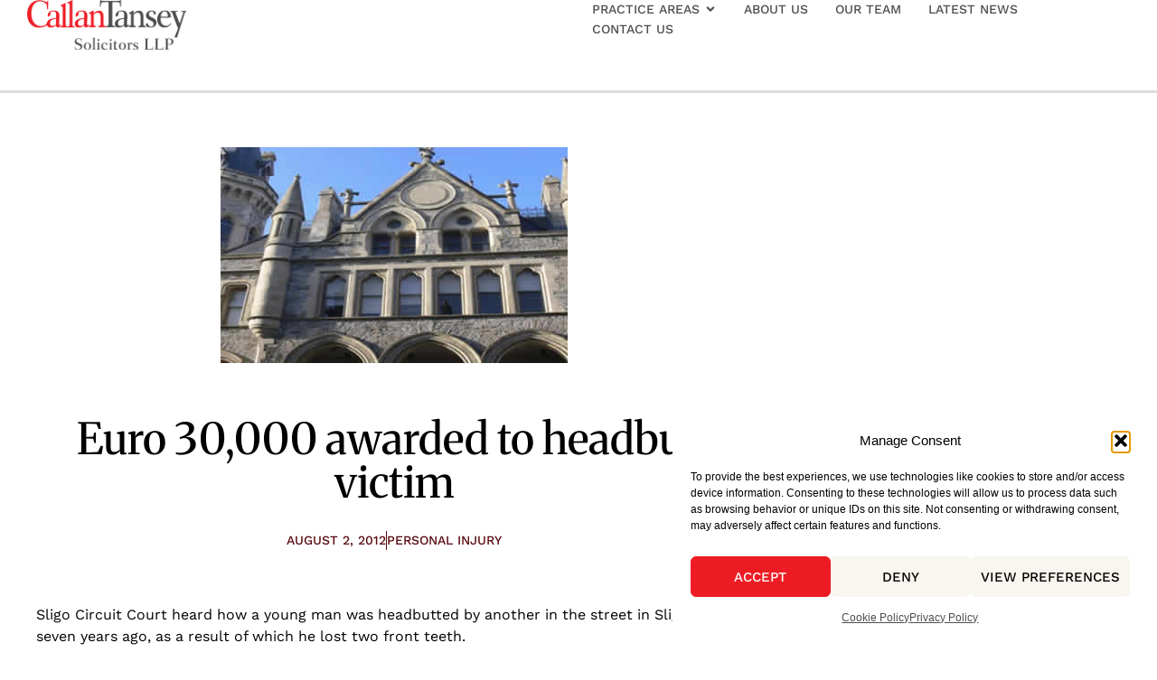

--- FILE ---
content_type: text/html; charset=UTF-8
request_url: https://callantansey.ie/euro-30000-awarded-to-headbutt-victim/
body_size: 23030
content:
<!doctype html>
<html lang="en-US" prefix="og: https://ogp.me/ns#">
<head>
	<meta charset="UTF-8">
	<meta name="viewport" content="width=device-width, initial-scale=1">
	<link rel="profile" href="https://gmpg.org/xfn/11">
		<style>img:is([sizes="auto" i], [sizes^="auto," i]) { contain-intrinsic-size: 3000px 1500px }</style>
	
<!-- Search Engine Optimization by Rank Math - https://rankmath.com/ -->
<title>Euro 30,000 awarded to headbutt victim</title>
<meta name="description" content="Sligo Circuit Court heard how a young man was headbutted by another in the street in Sligo almost seven years ago, as a result of which he lost two front teeth."/>
<meta name="robots" content="follow, index, max-snippet:-1, max-video-preview:-1, max-image-preview:large"/>
<link rel="canonical" href="https://callantansey.ie/euro-30000-awarded-to-headbutt-victim/" />
<meta property="og:locale" content="en_US" />
<meta property="og:type" content="article" />
<meta property="og:title" content="Euro 30,000 awarded to headbutt victim" />
<meta property="og:description" content="Sligo Circuit Court heard how a young man was headbutted by another in the street in Sligo almost seven years ago, as a result of which he lost two front teeth." />
<meta property="og:url" content="https://callantansey.ie/euro-30000-awarded-to-headbutt-victim/" />
<meta property="og:site_name" content="Callan Tansey Solicitors" />
<meta property="article:tag" content="assault" />
<meta property="article:section" content="Uncategorized" />
<meta property="og:updated_time" content="2025-04-08T08:20:53+00:00" />
<meta property="og:image" content="https://callantansey.ie/wp-content/uploads/2012/08/sligocircuitcourt.jpg" />
<meta property="og:image:secure_url" content="https://callantansey.ie/wp-content/uploads/2012/08/sligocircuitcourt.jpg" />
<meta property="og:image:width" content="384" />
<meta property="og:image:height" content="239" />
<meta property="og:image:alt" content="Sligo Circuit Court" />
<meta property="og:image:type" content="image/jpeg" />
<meta property="article:published_time" content="2012-08-02T09:48:49+00:00" />
<meta property="article:modified_time" content="2025-04-08T08:20:53+00:00" />
<meta name="twitter:card" content="summary_large_image" />
<meta name="twitter:title" content="Euro 30,000 awarded to headbutt victim" />
<meta name="twitter:description" content="Sligo Circuit Court heard how a young man was headbutted by another in the street in Sligo almost seven years ago, as a result of which he lost two front teeth." />
<meta name="twitter:image" content="https://callantansey.ie/wp-content/uploads/2012/08/sligocircuitcourt.jpg" />
<script type="application/ld+json" class="rank-math-schema">{"@context":"https://schema.org","@graph":[{"@type":["LegalService","Organization"],"@id":"https://callantansey.ie/#organization","name":"Callan Tansey Solicitors LLP","url":"https://callantansey.ie","logo":{"@type":"ImageObject","@id":"https://callantansey.ie/#logo","url":"https://callantansey.ie/wp-content/uploads/2025/04/CT-Logo-SolicitorsLLP-cropped-compressed.png","contentUrl":"https://callantansey.ie/wp-content/uploads/2025/04/CT-Logo-SolicitorsLLP-cropped-compressed.png","caption":"Callan Tansey Solicitors","inLanguage":"en-US","width":"2179","height":"680"},"openingHours":["Monday,Tuesday,Wednesday,Thursday,Friday 09:00-17:30"],"image":{"@id":"https://callantansey.ie/#logo"}},{"@type":"WebSite","@id":"https://callantansey.ie/#website","url":"https://callantansey.ie","name":"Callan Tansey Solicitors","alternateName":"Callan Tansey","publisher":{"@id":"https://callantansey.ie/#organization"},"inLanguage":"en-US"},{"@type":"ImageObject","@id":"https://callantansey.ie/wp-content/uploads/2012/08/sligocircuitcourt.jpg","url":"https://callantansey.ie/wp-content/uploads/2012/08/sligocircuitcourt.jpg","width":"384","height":"239","caption":"Sligo Circuit Court","inLanguage":"en-US"},{"@type":"WebPage","@id":"https://callantansey.ie/euro-30000-awarded-to-headbutt-victim/#webpage","url":"https://callantansey.ie/euro-30000-awarded-to-headbutt-victim/","name":"Euro 30,000 awarded to headbutt victim","datePublished":"2012-08-02T09:48:49+00:00","dateModified":"2025-04-08T08:20:53+00:00","isPartOf":{"@id":"https://callantansey.ie/#website"},"primaryImageOfPage":{"@id":"https://callantansey.ie/wp-content/uploads/2012/08/sligocircuitcourt.jpg"},"inLanguage":"en-US"},{"@type":"Person","@id":"https://callantansey.ie/euro-30000-awarded-to-headbutt-victim/#author","name":"Attracta","image":{"@type":"ImageObject","@id":"https://secure.gravatar.com/avatar/78126327c4a09116d361f2eab1cc74df51bf4c4d4e31fb7ccb3366a04d7726d9?s=96&amp;d=mm&amp;r=g","url":"https://secure.gravatar.com/avatar/78126327c4a09116d361f2eab1cc74df51bf4c4d4e31fb7ccb3366a04d7726d9?s=96&amp;d=mm&amp;r=g","caption":"Attracta","inLanguage":"en-US"},"worksFor":{"@id":"https://callantansey.ie/#organization"}},{"@type":"BlogPosting","headline":"Euro 30,000 awarded to headbutt victim","datePublished":"2012-08-02T09:48:49+00:00","dateModified":"2025-04-08T08:20:53+00:00","articleSection":"Uncategorized","author":{"@id":"https://callantansey.ie/euro-30000-awarded-to-headbutt-victim/#author","name":"Attracta"},"publisher":{"@id":"https://callantansey.ie/#organization"},"description":"Sligo Circuit Court heard how a young man was headbutted by another in the street in Sligo almost seven years ago, as a result of which he lost two front teeth.","name":"Euro 30,000 awarded to headbutt victim","@id":"https://callantansey.ie/euro-30000-awarded-to-headbutt-victim/#richSnippet","isPartOf":{"@id":"https://callantansey.ie/euro-30000-awarded-to-headbutt-victim/#webpage"},"image":{"@id":"https://callantansey.ie/wp-content/uploads/2012/08/sligocircuitcourt.jpg"},"inLanguage":"en-US","mainEntityOfPage":{"@id":"https://callantansey.ie/euro-30000-awarded-to-headbutt-victim/#webpage"}}]}</script>
<!-- /Rank Math WordPress SEO plugin -->

<link rel="alternate" type="application/rss+xml" title="Callan Tansey &raquo; Feed" href="https://callantansey.ie/feed/" />
<link rel="alternate" type="application/rss+xml" title="Callan Tansey &raquo; Comments Feed" href="https://callantansey.ie/comments/feed/" />
<link rel="alternate" type="application/rss+xml" title="Callan Tansey &raquo; Euro 30,000 awarded to headbutt victim Comments Feed" href="https://callantansey.ie/euro-30000-awarded-to-headbutt-victim/feed/" />
<script>
window._wpemojiSettings = {"baseUrl":"https:\/\/s.w.org\/images\/core\/emoji\/16.0.1\/72x72\/","ext":".png","svgUrl":"https:\/\/s.w.org\/images\/core\/emoji\/16.0.1\/svg\/","svgExt":".svg","source":{"concatemoji":"https:\/\/callantansey.ie\/wp-includes\/js\/wp-emoji-release.min.js?ver=6.8.3"}};
/*! This file is auto-generated */
!function(s,n){var o,i,e;function c(e){try{var t={supportTests:e,timestamp:(new Date).valueOf()};sessionStorage.setItem(o,JSON.stringify(t))}catch(e){}}function p(e,t,n){e.clearRect(0,0,e.canvas.width,e.canvas.height),e.fillText(t,0,0);var t=new Uint32Array(e.getImageData(0,0,e.canvas.width,e.canvas.height).data),a=(e.clearRect(0,0,e.canvas.width,e.canvas.height),e.fillText(n,0,0),new Uint32Array(e.getImageData(0,0,e.canvas.width,e.canvas.height).data));return t.every(function(e,t){return e===a[t]})}function u(e,t){e.clearRect(0,0,e.canvas.width,e.canvas.height),e.fillText(t,0,0);for(var n=e.getImageData(16,16,1,1),a=0;a<n.data.length;a++)if(0!==n.data[a])return!1;return!0}function f(e,t,n,a){switch(t){case"flag":return n(e,"\ud83c\udff3\ufe0f\u200d\u26a7\ufe0f","\ud83c\udff3\ufe0f\u200b\u26a7\ufe0f")?!1:!n(e,"\ud83c\udde8\ud83c\uddf6","\ud83c\udde8\u200b\ud83c\uddf6")&&!n(e,"\ud83c\udff4\udb40\udc67\udb40\udc62\udb40\udc65\udb40\udc6e\udb40\udc67\udb40\udc7f","\ud83c\udff4\u200b\udb40\udc67\u200b\udb40\udc62\u200b\udb40\udc65\u200b\udb40\udc6e\u200b\udb40\udc67\u200b\udb40\udc7f");case"emoji":return!a(e,"\ud83e\udedf")}return!1}function g(e,t,n,a){var r="undefined"!=typeof WorkerGlobalScope&&self instanceof WorkerGlobalScope?new OffscreenCanvas(300,150):s.createElement("canvas"),o=r.getContext("2d",{willReadFrequently:!0}),i=(o.textBaseline="top",o.font="600 32px Arial",{});return e.forEach(function(e){i[e]=t(o,e,n,a)}),i}function t(e){var t=s.createElement("script");t.src=e,t.defer=!0,s.head.appendChild(t)}"undefined"!=typeof Promise&&(o="wpEmojiSettingsSupports",i=["flag","emoji"],n.supports={everything:!0,everythingExceptFlag:!0},e=new Promise(function(e){s.addEventListener("DOMContentLoaded",e,{once:!0})}),new Promise(function(t){var n=function(){try{var e=JSON.parse(sessionStorage.getItem(o));if("object"==typeof e&&"number"==typeof e.timestamp&&(new Date).valueOf()<e.timestamp+604800&&"object"==typeof e.supportTests)return e.supportTests}catch(e){}return null}();if(!n){if("undefined"!=typeof Worker&&"undefined"!=typeof OffscreenCanvas&&"undefined"!=typeof URL&&URL.createObjectURL&&"undefined"!=typeof Blob)try{var e="postMessage("+g.toString()+"("+[JSON.stringify(i),f.toString(),p.toString(),u.toString()].join(",")+"));",a=new Blob([e],{type:"text/javascript"}),r=new Worker(URL.createObjectURL(a),{name:"wpTestEmojiSupports"});return void(r.onmessage=function(e){c(n=e.data),r.terminate(),t(n)})}catch(e){}c(n=g(i,f,p,u))}t(n)}).then(function(e){for(var t in e)n.supports[t]=e[t],n.supports.everything=n.supports.everything&&n.supports[t],"flag"!==t&&(n.supports.everythingExceptFlag=n.supports.everythingExceptFlag&&n.supports[t]);n.supports.everythingExceptFlag=n.supports.everythingExceptFlag&&!n.supports.flag,n.DOMReady=!1,n.readyCallback=function(){n.DOMReady=!0}}).then(function(){return e}).then(function(){var e;n.supports.everything||(n.readyCallback(),(e=n.source||{}).concatemoji?t(e.concatemoji):e.wpemoji&&e.twemoji&&(t(e.twemoji),t(e.wpemoji)))}))}((window,document),window._wpemojiSettings);
</script>
<style id='wp-emoji-styles-inline-css'>

	img.wp-smiley, img.emoji {
		display: inline !important;
		border: none !important;
		box-shadow: none !important;
		height: 1em !important;
		width: 1em !important;
		margin: 0 0.07em !important;
		vertical-align: -0.1em !important;
		background: none !important;
		padding: 0 !important;
	}
</style>
<link rel='stylesheet' id='wp-block-library-css' href='https://callantansey.ie/wp-includes/css/dist/block-library/style.min.css?ver=6.8.3' media='all' />
<style id='global-styles-inline-css'>
:root{--wp--preset--aspect-ratio--square: 1;--wp--preset--aspect-ratio--4-3: 4/3;--wp--preset--aspect-ratio--3-4: 3/4;--wp--preset--aspect-ratio--3-2: 3/2;--wp--preset--aspect-ratio--2-3: 2/3;--wp--preset--aspect-ratio--16-9: 16/9;--wp--preset--aspect-ratio--9-16: 9/16;--wp--preset--color--black: #000000;--wp--preset--color--cyan-bluish-gray: #abb8c3;--wp--preset--color--white: #ffffff;--wp--preset--color--pale-pink: #f78da7;--wp--preset--color--vivid-red: #cf2e2e;--wp--preset--color--luminous-vivid-orange: #ff6900;--wp--preset--color--luminous-vivid-amber: #fcb900;--wp--preset--color--light-green-cyan: #7bdcb5;--wp--preset--color--vivid-green-cyan: #00d084;--wp--preset--color--pale-cyan-blue: #8ed1fc;--wp--preset--color--vivid-cyan-blue: #0693e3;--wp--preset--color--vivid-purple: #9b51e0;--wp--preset--gradient--vivid-cyan-blue-to-vivid-purple: linear-gradient(135deg,rgba(6,147,227,1) 0%,rgb(155,81,224) 100%);--wp--preset--gradient--light-green-cyan-to-vivid-green-cyan: linear-gradient(135deg,rgb(122,220,180) 0%,rgb(0,208,130) 100%);--wp--preset--gradient--luminous-vivid-amber-to-luminous-vivid-orange: linear-gradient(135deg,rgba(252,185,0,1) 0%,rgba(255,105,0,1) 100%);--wp--preset--gradient--luminous-vivid-orange-to-vivid-red: linear-gradient(135deg,rgba(255,105,0,1) 0%,rgb(207,46,46) 100%);--wp--preset--gradient--very-light-gray-to-cyan-bluish-gray: linear-gradient(135deg,rgb(238,238,238) 0%,rgb(169,184,195) 100%);--wp--preset--gradient--cool-to-warm-spectrum: linear-gradient(135deg,rgb(74,234,220) 0%,rgb(151,120,209) 20%,rgb(207,42,186) 40%,rgb(238,44,130) 60%,rgb(251,105,98) 80%,rgb(254,248,76) 100%);--wp--preset--gradient--blush-light-purple: linear-gradient(135deg,rgb(255,206,236) 0%,rgb(152,150,240) 100%);--wp--preset--gradient--blush-bordeaux: linear-gradient(135deg,rgb(254,205,165) 0%,rgb(254,45,45) 50%,rgb(107,0,62) 100%);--wp--preset--gradient--luminous-dusk: linear-gradient(135deg,rgb(255,203,112) 0%,rgb(199,81,192) 50%,rgb(65,88,208) 100%);--wp--preset--gradient--pale-ocean: linear-gradient(135deg,rgb(255,245,203) 0%,rgb(182,227,212) 50%,rgb(51,167,181) 100%);--wp--preset--gradient--electric-grass: linear-gradient(135deg,rgb(202,248,128) 0%,rgb(113,206,126) 100%);--wp--preset--gradient--midnight: linear-gradient(135deg,rgb(2,3,129) 0%,rgb(40,116,252) 100%);--wp--preset--font-size--small: 13px;--wp--preset--font-size--medium: 20px;--wp--preset--font-size--large: 36px;--wp--preset--font-size--x-large: 42px;--wp--preset--spacing--20: 0.44rem;--wp--preset--spacing--30: 0.67rem;--wp--preset--spacing--40: 1rem;--wp--preset--spacing--50: 1.5rem;--wp--preset--spacing--60: 2.25rem;--wp--preset--spacing--70: 3.38rem;--wp--preset--spacing--80: 5.06rem;--wp--preset--shadow--natural: 6px 6px 9px rgba(0, 0, 0, 0.2);--wp--preset--shadow--deep: 12px 12px 50px rgba(0, 0, 0, 0.4);--wp--preset--shadow--sharp: 6px 6px 0px rgba(0, 0, 0, 0.2);--wp--preset--shadow--outlined: 6px 6px 0px -3px rgba(255, 255, 255, 1), 6px 6px rgba(0, 0, 0, 1);--wp--preset--shadow--crisp: 6px 6px 0px rgba(0, 0, 0, 1);}:root { --wp--style--global--content-size: 800px;--wp--style--global--wide-size: 1200px; }:where(body) { margin: 0; }.wp-site-blocks > .alignleft { float: left; margin-right: 2em; }.wp-site-blocks > .alignright { float: right; margin-left: 2em; }.wp-site-blocks > .aligncenter { justify-content: center; margin-left: auto; margin-right: auto; }:where(.wp-site-blocks) > * { margin-block-start: 24px; margin-block-end: 0; }:where(.wp-site-blocks) > :first-child { margin-block-start: 0; }:where(.wp-site-blocks) > :last-child { margin-block-end: 0; }:root { --wp--style--block-gap: 24px; }:root :where(.is-layout-flow) > :first-child{margin-block-start: 0;}:root :where(.is-layout-flow) > :last-child{margin-block-end: 0;}:root :where(.is-layout-flow) > *{margin-block-start: 24px;margin-block-end: 0;}:root :where(.is-layout-constrained) > :first-child{margin-block-start: 0;}:root :where(.is-layout-constrained) > :last-child{margin-block-end: 0;}:root :where(.is-layout-constrained) > *{margin-block-start: 24px;margin-block-end: 0;}:root :where(.is-layout-flex){gap: 24px;}:root :where(.is-layout-grid){gap: 24px;}.is-layout-flow > .alignleft{float: left;margin-inline-start: 0;margin-inline-end: 2em;}.is-layout-flow > .alignright{float: right;margin-inline-start: 2em;margin-inline-end: 0;}.is-layout-flow > .aligncenter{margin-left: auto !important;margin-right: auto !important;}.is-layout-constrained > .alignleft{float: left;margin-inline-start: 0;margin-inline-end: 2em;}.is-layout-constrained > .alignright{float: right;margin-inline-start: 2em;margin-inline-end: 0;}.is-layout-constrained > .aligncenter{margin-left: auto !important;margin-right: auto !important;}.is-layout-constrained > :where(:not(.alignleft):not(.alignright):not(.alignfull)){max-width: var(--wp--style--global--content-size);margin-left: auto !important;margin-right: auto !important;}.is-layout-constrained > .alignwide{max-width: var(--wp--style--global--wide-size);}body .is-layout-flex{display: flex;}.is-layout-flex{flex-wrap: wrap;align-items: center;}.is-layout-flex > :is(*, div){margin: 0;}body .is-layout-grid{display: grid;}.is-layout-grid > :is(*, div){margin: 0;}body{padding-top: 0px;padding-right: 0px;padding-bottom: 0px;padding-left: 0px;}a:where(:not(.wp-element-button)){text-decoration: underline;}:root :where(.wp-element-button, .wp-block-button__link){background-color: #32373c;border-width: 0;color: #fff;font-family: inherit;font-size: inherit;line-height: inherit;padding: calc(0.667em + 2px) calc(1.333em + 2px);text-decoration: none;}.has-black-color{color: var(--wp--preset--color--black) !important;}.has-cyan-bluish-gray-color{color: var(--wp--preset--color--cyan-bluish-gray) !important;}.has-white-color{color: var(--wp--preset--color--white) !important;}.has-pale-pink-color{color: var(--wp--preset--color--pale-pink) !important;}.has-vivid-red-color{color: var(--wp--preset--color--vivid-red) !important;}.has-luminous-vivid-orange-color{color: var(--wp--preset--color--luminous-vivid-orange) !important;}.has-luminous-vivid-amber-color{color: var(--wp--preset--color--luminous-vivid-amber) !important;}.has-light-green-cyan-color{color: var(--wp--preset--color--light-green-cyan) !important;}.has-vivid-green-cyan-color{color: var(--wp--preset--color--vivid-green-cyan) !important;}.has-pale-cyan-blue-color{color: var(--wp--preset--color--pale-cyan-blue) !important;}.has-vivid-cyan-blue-color{color: var(--wp--preset--color--vivid-cyan-blue) !important;}.has-vivid-purple-color{color: var(--wp--preset--color--vivid-purple) !important;}.has-black-background-color{background-color: var(--wp--preset--color--black) !important;}.has-cyan-bluish-gray-background-color{background-color: var(--wp--preset--color--cyan-bluish-gray) !important;}.has-white-background-color{background-color: var(--wp--preset--color--white) !important;}.has-pale-pink-background-color{background-color: var(--wp--preset--color--pale-pink) !important;}.has-vivid-red-background-color{background-color: var(--wp--preset--color--vivid-red) !important;}.has-luminous-vivid-orange-background-color{background-color: var(--wp--preset--color--luminous-vivid-orange) !important;}.has-luminous-vivid-amber-background-color{background-color: var(--wp--preset--color--luminous-vivid-amber) !important;}.has-light-green-cyan-background-color{background-color: var(--wp--preset--color--light-green-cyan) !important;}.has-vivid-green-cyan-background-color{background-color: var(--wp--preset--color--vivid-green-cyan) !important;}.has-pale-cyan-blue-background-color{background-color: var(--wp--preset--color--pale-cyan-blue) !important;}.has-vivid-cyan-blue-background-color{background-color: var(--wp--preset--color--vivid-cyan-blue) !important;}.has-vivid-purple-background-color{background-color: var(--wp--preset--color--vivid-purple) !important;}.has-black-border-color{border-color: var(--wp--preset--color--black) !important;}.has-cyan-bluish-gray-border-color{border-color: var(--wp--preset--color--cyan-bluish-gray) !important;}.has-white-border-color{border-color: var(--wp--preset--color--white) !important;}.has-pale-pink-border-color{border-color: var(--wp--preset--color--pale-pink) !important;}.has-vivid-red-border-color{border-color: var(--wp--preset--color--vivid-red) !important;}.has-luminous-vivid-orange-border-color{border-color: var(--wp--preset--color--luminous-vivid-orange) !important;}.has-luminous-vivid-amber-border-color{border-color: var(--wp--preset--color--luminous-vivid-amber) !important;}.has-light-green-cyan-border-color{border-color: var(--wp--preset--color--light-green-cyan) !important;}.has-vivid-green-cyan-border-color{border-color: var(--wp--preset--color--vivid-green-cyan) !important;}.has-pale-cyan-blue-border-color{border-color: var(--wp--preset--color--pale-cyan-blue) !important;}.has-vivid-cyan-blue-border-color{border-color: var(--wp--preset--color--vivid-cyan-blue) !important;}.has-vivid-purple-border-color{border-color: var(--wp--preset--color--vivid-purple) !important;}.has-vivid-cyan-blue-to-vivid-purple-gradient-background{background: var(--wp--preset--gradient--vivid-cyan-blue-to-vivid-purple) !important;}.has-light-green-cyan-to-vivid-green-cyan-gradient-background{background: var(--wp--preset--gradient--light-green-cyan-to-vivid-green-cyan) !important;}.has-luminous-vivid-amber-to-luminous-vivid-orange-gradient-background{background: var(--wp--preset--gradient--luminous-vivid-amber-to-luminous-vivid-orange) !important;}.has-luminous-vivid-orange-to-vivid-red-gradient-background{background: var(--wp--preset--gradient--luminous-vivid-orange-to-vivid-red) !important;}.has-very-light-gray-to-cyan-bluish-gray-gradient-background{background: var(--wp--preset--gradient--very-light-gray-to-cyan-bluish-gray) !important;}.has-cool-to-warm-spectrum-gradient-background{background: var(--wp--preset--gradient--cool-to-warm-spectrum) !important;}.has-blush-light-purple-gradient-background{background: var(--wp--preset--gradient--blush-light-purple) !important;}.has-blush-bordeaux-gradient-background{background: var(--wp--preset--gradient--blush-bordeaux) !important;}.has-luminous-dusk-gradient-background{background: var(--wp--preset--gradient--luminous-dusk) !important;}.has-pale-ocean-gradient-background{background: var(--wp--preset--gradient--pale-ocean) !important;}.has-electric-grass-gradient-background{background: var(--wp--preset--gradient--electric-grass) !important;}.has-midnight-gradient-background{background: var(--wp--preset--gradient--midnight) !important;}.has-small-font-size{font-size: var(--wp--preset--font-size--small) !important;}.has-medium-font-size{font-size: var(--wp--preset--font-size--medium) !important;}.has-large-font-size{font-size: var(--wp--preset--font-size--large) !important;}.has-x-large-font-size{font-size: var(--wp--preset--font-size--x-large) !important;}
:root :where(.wp-block-pullquote){font-size: 1.5em;line-height: 1.6;}
</style>
<link rel='stylesheet' id='wpa-css-css' href='https://callantansey.ie/wp-content/plugins/honeypot/includes/css/wpa.css?ver=2.3.04' media='all' />
<link rel='stylesheet' id='cmplz-general-css' href='https://callantansey.ie/wp-content/plugins/complianz-gdpr/assets/css/cookieblocker.min.css?ver=1765910651' media='all' />
<link rel='stylesheet' id='parent-style-css' href='https://callantansey.ie/wp-content/themes/hello-elementor/style.css?ver=6.8.3' media='all' />
<link rel='stylesheet' id='child-style-css' href='https://callantansey.ie/wp-content/themes/hello-elementor-child/style.css?ver=6.8.3' media='all' />
<link rel='stylesheet' id='trib-post-extra-style-css' href='https://callantansey.ie/wp-content/themes/hello-elementor-child/css/cts_extra_post.css?ver=6.8.3' media='all' />
<link rel='stylesheet' id='hello-elementor-css' href='https://callantansey.ie/wp-content/themes/hello-elementor/assets/css/reset.css?ver=3.4.4' media='all' />
<link rel='stylesheet' id='hello-elementor-theme-style-css' href='https://callantansey.ie/wp-content/themes/hello-elementor/assets/css/theme.css?ver=3.4.4' media='all' />
<link rel='stylesheet' id='elementor-frontend-css' href='https://callantansey.ie/wp-content/plugins/elementor/assets/css/frontend.min.css?ver=3.31.3' media='all' />
<link rel='stylesheet' id='widget-image-css' href='https://callantansey.ie/wp-content/plugins/elementor/assets/css/widget-image.min.css?ver=3.31.3' media='all' />
<link rel='stylesheet' id='widget-nav-menu-css' href='https://callantansey.ie/wp-content/plugins/elementor-pro/assets/css/widget-nav-menu.min.css?ver=3.29.2' media='all' />
<link rel='stylesheet' id='e-animation-shrink-css' href='https://callantansey.ie/wp-content/plugins/elementor/assets/lib/animations/styles/e-animation-shrink.min.css?ver=3.31.3' media='all' />
<link rel='stylesheet' id='widget-social-icons-css' href='https://callantansey.ie/wp-content/plugins/elementor/assets/css/widget-social-icons.min.css?ver=3.31.3' media='all' />
<link rel='stylesheet' id='e-apple-webkit-css' href='https://callantansey.ie/wp-content/plugins/elementor/assets/css/conditionals/apple-webkit.min.css?ver=3.31.3' media='all' />
<link rel='stylesheet' id='widget-heading-css' href='https://callantansey.ie/wp-content/plugins/elementor/assets/css/widget-heading.min.css?ver=3.31.3' media='all' />
<link rel='stylesheet' id='widget-divider-css' href='https://callantansey.ie/wp-content/plugins/elementor/assets/css/widget-divider.min.css?ver=3.31.3' media='all' />
<link rel='stylesheet' id='widget-post-info-css' href='https://callantansey.ie/wp-content/plugins/elementor-pro/assets/css/widget-post-info.min.css?ver=3.29.2' media='all' />
<link rel='stylesheet' id='widget-icon-list-css' href='https://callantansey.ie/wp-content/plugins/elementor/assets/css/widget-icon-list.min.css?ver=3.31.3' media='all' />
<link rel='stylesheet' id='widget-share-buttons-css' href='https://callantansey.ie/wp-content/plugins/elementor-pro/assets/css/widget-share-buttons.min.css?ver=3.29.2' media='all' />
<link rel='stylesheet' id='widget-posts-css' href='https://callantansey.ie/wp-content/plugins/elementor-pro/assets/css/widget-posts.min.css?ver=3.29.2' media='all' />
<link rel='stylesheet' id='elementor-post-7-css' href='https://callantansey.ie/wp-content/uploads/elementor/css/post-7.css?ver=1768415942' media='all' />
<link rel='stylesheet' id='elementor-post-77-css' href='https://callantansey.ie/wp-content/uploads/elementor/css/post-77.css?ver=1768415942' media='all' />
<link rel='stylesheet' id='elementor-post-83-css' href='https://callantansey.ie/wp-content/uploads/elementor/css/post-83.css?ver=1768415942' media='all' />
<link rel='stylesheet' id='elementor-post-21-css' href='https://callantansey.ie/wp-content/uploads/elementor/css/post-21.css?ver=1768415977' media='all' />
<script src="https://callantansey.ie/wp-includes/js/jquery/jquery.min.js?ver=3.7.1" id="jquery-core-js"></script>
<script src="https://callantansey.ie/wp-includes/js/jquery/jquery-migrate.min.js?ver=3.4.1" id="jquery-migrate-js"></script>
<link rel="https://api.w.org/" href="https://callantansey.ie/wp-json/" /><link rel="alternate" title="JSON" type="application/json" href="https://callantansey.ie/wp-json/wp/v2/posts/1540" /><link rel="EditURI" type="application/rsd+xml" title="RSD" href="https://callantansey.ie/xmlrpc.php?rsd" />
<link rel='shortlink' href='https://callantansey.ie/?p=1540' />
<link rel="alternate" title="oEmbed (JSON)" type="application/json+oembed" href="https://callantansey.ie/wp-json/oembed/1.0/embed?url=https%3A%2F%2Fcallantansey.ie%2Feuro-30000-awarded-to-headbutt-victim%2F" />
<link rel="alternate" title="oEmbed (XML)" type="text/xml+oembed" href="https://callantansey.ie/wp-json/oembed/1.0/embed?url=https%3A%2F%2Fcallantansey.ie%2Feuro-30000-awarded-to-headbutt-victim%2F&#038;format=xml" />
			<style>.cmplz-hidden {
					display: none !important;
				}</style><meta name="description" content="Sligo Circuit Court heard how a young man was headbutted by another in the street in Sligo almost seven years ago, as a result of which he lost two front teeth.">
<meta name="generator" content="Elementor 3.31.3; features: e_font_icon_svg, e_element_cache; settings: css_print_method-external, google_font-disabled, font_display-swap">
			<style>
				.e-con.e-parent:nth-of-type(n+4):not(.e-lazyloaded):not(.e-no-lazyload),
				.e-con.e-parent:nth-of-type(n+4):not(.e-lazyloaded):not(.e-no-lazyload) * {
					background-image: none !important;
				}
				@media screen and (max-height: 1024px) {
					.e-con.e-parent:nth-of-type(n+3):not(.e-lazyloaded):not(.e-no-lazyload),
					.e-con.e-parent:nth-of-type(n+3):not(.e-lazyloaded):not(.e-no-lazyload) * {
						background-image: none !important;
					}
				}
				@media screen and (max-height: 640px) {
					.e-con.e-parent:nth-of-type(n+2):not(.e-lazyloaded):not(.e-no-lazyload),
					.e-con.e-parent:nth-of-type(n+2):not(.e-lazyloaded):not(.e-no-lazyload) * {
						background-image: none !important;
					}
				}
			</style>
			<link rel="icon" href="https://callantansey.ie/wp-content/uploads/2025/04/cropped-CT-Logo-Favicon-compressed-32x32.png" sizes="32x32" />
<link rel="icon" href="https://callantansey.ie/wp-content/uploads/2025/04/cropped-CT-Logo-Favicon-compressed-192x192.png" sizes="192x192" />
<link rel="apple-touch-icon" href="https://callantansey.ie/wp-content/uploads/2025/04/cropped-CT-Logo-Favicon-compressed-180x180.png" />
<meta name="msapplication-TileImage" content="https://callantansey.ie/wp-content/uploads/2025/04/cropped-CT-Logo-Favicon-compressed-270x270.png" />
		<style id="wp-custom-css">
			/* last updated: 2025-04-15 */

:root {
  --color-c1: #FFFFFF;
	--color-c2: #F9F6F0;
	--color-c3: #ED1C24;
	--color-c4: #4D4D4F;
	--color-c5: #5A0C11;
	--color-c6: #000000;
}

/* MOBILE */
@media screen and (max-width: 767px) {
	.lss-padding-5 {
		padding: 10%;
	}
	.lss-padding-10{
		padding: 20% 5%;
	}
	.lss-padding-5-0 {
		padding: 10% 0;
	}
	.lss-padding-0-5 {
		padding: 0 10%;
	}
	.lss-padding-5-2-5-5 {
		padding: 10% 10% 5% 10%;
	}
	.lss-padding-5-5-5-2 {
		padding: 5% 10% 10% 10%;
	}
	.lss-padding-5-0-5-5, .lss-padding-5-5-5-0 {
		padding: 10% 0 10% 0;
	}
	.lss-padding-0-5-5-5 {
		padding: 0 10% 10% 10%;
	}
	.lss-padding-0-2-5-5, .lss-padding-0-5-5-2, .lss-padding-0-2-0-5 {
		padding: 0 10% 10% 10%;
	}
	.lss-padding-0-0-5-0 {
		padding: 0 0 10% 0;
	}
	.lss-padding-0-5-0-2 {
		padding: 0 10% 0 10%;
	}
	.lss-container-bkgrd-img {
		aspect-ratio: 4/3;
	}
	.elementor-nav-menu--dropdown.elementor-nav-menu__container {
		margin-top: 30px;
	}
	.elementor-nav-menu--dropdown .elementor-nav-menu {
		padding: 15px 0;
	}
	.lss-header .elementor-nav-menu--dropdown .elementor-nav-menu {
		border-top: 1px solid var(--color-c4);
	}
	.elementor-nav-menu a, .elementor-nav-menu a:focus, .elementor-nav-menu a:hover {
		padding: 15px 30px;
	}
	.elementor-image-gallery .gallery-item {
		width: 50%;
	}
}

/* TABLET + DESKTOP */
@media screen and (min-width: 768px) {
	.lss-break-mobile {
		display: none;
	}
	.lss-padding-5 {
		padding: 5%;
	}
	.lss-padding-10 {
		padding: 10%;
	}
	.lss-padding-5-0 {
		padding: 5% 0;
	}
	.lss-padding-0-5 {
		padding: 0 5%;
	}
	.lss-padding-5-2-5-5 {
		padding: 5% 2.5% 5% 5%;
	}
	.lss-padding-5-5-5-2 {
		padding: 5% 5% 5% 2.5%;
	}
	.lss-padding-5-0-5-5 {
		padding: 5% 0 5% 5%;
	}
	.lss-padding-5-5-5-0 {
		padding: 5% 5% 5% 0;
	}
	.lss-padding-0-5-5-5 {
		padding: 0 5% 5% 5%;
	}
	.lss-padding-0-0-5-0 {
		padding: 0 0 5% 0;
	}
	.lss-padding-0-2-5-5 {
		padding: 0 2.5% 5% 5%;
	}
	.lss-padding-0-5-5-2 {
		padding: 0 5% 5% 2.5%;
	}
	.lss-padding-0-2-0-5 {
		padding: 0 2.5% 0 5%;
	}
	.lss-padding-0-5-0-2 {
		padding: 0 5% 0 2.5%;
	}
	.lss-padding-0-5-7-5 {
		padding: 0% 5% 7.5% 5%;
	}
	.lss-header .elementor-nav-menu--dropdown {
		margin-top: calc((100px - 22px)/2) !important;
	}
	.lss-footer-top-upper>.elementor-element, .lss-footer-bottom>.elementor-element {
		width: 13.75%;
	}
}

/* MOBILE + TABLET */
@media screen and (max-width: 1024px) {
	.lss-break-laptop {
		display: none;
	}
}

/* settings */
::selection {
  background-color: #CBCBCD;
}
::placeholder {
  opacity: 1 !important;
}

/* spacing */
.lss-padding-15px {
	padding: 15px;
}
.elementor-widget-heading:last-child h1, .elementor-widget-heading:last-child h2, .elementor-widget-animated-headline:last-child .elementor-headline, .elementor-widget-text-editor p:last-child, .elementor-field-type-submit {
	margin-bottom: 0;
}
.elementor-widget-heading h3, .lss-page-law-topic .elementor-widget-heading h4, .lss-section-process .elementor-widget-heading h4, .lss-grid-office-locations h4 {
	margin-bottom: 15px;
}
.elementor-widget-heading:not(:last-child) h1, .elementor-widget-heading:not(:last-child) h2, .elementor-widget-heading:not(:last-child) h4, .elementor-widget-animated-headline:not(:last-child) .elementor-headline, .lss-loop-grid-team-headshot, .lss-lawarea-box h4 {
	margin-bottom: 30px;
}

.elementor-widget-animated-headline .elementor-headline {
	margin-top: 0;
}
.lss-loop-grid-news .elementor-widget-button {
	margin-top: 15px;
}
.lss-section-cta .elementor-widget-button, .lss-page-team-member .elementor-widget-button, .elementor-field-type-submit {
	margin-top: 30px;
}
.lss-above-the-fold .elementor-widget-button, .elementor-widget-button, .elementor-widget-loop-grid>.elementor-widget-container>.elementor-button-wrapper {
	margin-top: 45px;
}

/* headings */
.elementor-headline--style-highlight svg {
	top: 90%;
	width: 100%;
}
.elementor-headline--style-highlight svg path {
	stroke-width: 5;
}
.lss-page-law-topic .elementor-widget-heading .elementor-heading-title a:hover {
	text-decoration: underline;
}
.elementor-widget-animated-headline .elementor-headline-dynamic-wrapper path {
	stroke: var(--color-c3);
}
.lss-page-law-topic .elementor-widget-heading h4, .lss-loop-news .elementor-widget-heading h4, .lss-loop-grid-news .elementor-widget-heading h4 {
	line-height: 1.4;
}

/* links */
.elementor-widget-text-editor a {
	color: inherit;
	text-decoration: underline;
}
.elementor-widget-text-editor a:hover {
	text-decoration: none;
}

/* buttons */
.lss-button-outline-c1 .elementor-button {
	background: none;
	border-radius: 0;
	border: 1px solid var(--color-c1);
}
.lss-button-outline-c3 .elementor-button, .elementor-field-type-submit .elementor-button, .lss-loop-grid-news .e-loop__load-more .elementor-button {
	background: none;
	border-radius: 0;
	border: 1px solid var(--color-c3);
	color: var(--color-c3);
}
.lss-button-underline-c3 .elementor-button, .lss-loop-grid-news .elementor-widget-button .elementor-button {
	background: none;
	border-radius: 0;
	border-width: 0 0 1px 0;
	border-style: solid;
	border-color: var(--color-c6);
	padding: 0 0 2px 0;
}
.lss-button-outline-c1 .elementor-button:hover {
	background: var(--color-c1);
	color: var(--color-c4);
}
.lss-button-outline-c3 .elementor-button:hover, .elementor-field-type-submit .elementor-button:hover, .lss-loop-grid-news .e-loop__load-more .elementor-button:hover {
	background: var(--color-c3);
	color: var(--color-c1);
}
.lss-button-underline-c3 .elementor-button:hover, .lss-loop-grid-news .elementor-widget-button .elementor-button:hover {
	border-color: var(--color-c3);
}

/* form */
.elementor-field-group .elementor-field-textual:focus {
	box-shadow: none;
}

/* aspect ratio containers */
.lss-loop-grid-team-headshot .elementor-widget-container {
  aspect-ratio: 1 / 1;
  width: 100%;
  overflow: hidden;
  display: flex;
  align-items: center;
  justify-content: center;
  background-color: var(--color-c2);
}
.lss-loop-grid-team-headshot img {
  width: 100%;
  height: 100%;
  object-fit: cover;
  object-position: top center;
  display: block;
}

/* images */
figcaption {
    font-family: 'Work Sans', Sans;
    font-size: 14px;
    font-weight: 500;
    text-transform: uppercase;
    color: var(--color-c4);
	text-align: left;
	font-style: unset;
}
.lss-page-team-member .elementor-widget-image img {
	background-color: var(--color-c2);
	object-fit: cover;
	margin-bottom: 15px;
}

/* header */
.lss-header {
	flex-wrap: nowrap;
}
.lss-header p {
	margin-bottom: 0;
}
.lss-header .e--pointer-underline .elementor-item:after {
	height: 2px;
	width: calc(100% - 30px);
	left: 15px;
}
.lss-header .elementor-nav-menu--main .elementor-nav-menu .elementor-item, .lss-header .elementor-nav-menu--main .elementor-nav-menu .elementor-item:focus, .lss-header .elementor-nav-menu--main .elementor-nav-menu .elementor-item:hover {
	padding: 0 15px 2px 15px;
}
.lss-header .elementor-nav-menu--main .elementor-nav-menu .elementor-sub-item, .lss-header .elementor-nav-menu--main .elementor-nav-menu .elementor-sub-item:focus, .lss-header .elementor-nav-menu--main .elementor-nav-menu .elementor-sub-item:hover {
	padding: 15px;
}
.elementor-sub-item:hover {
	background: none;
	text-decoration: underline;
}
.elementor-nav-menu .sub-arrow {
	padding: 0 0 0 5px;
}
.elementor-menu-toggle .e-font-icon-svg {
	fill: var(--color-c4);
}
.elementor-menu-toggle {
	background: none;
	border-radius: 0;
	padding: 0;
}
.elementor-nav-menu--dropdown .elementor-item.elementor-item-active, .elementor-nav-menu--dropdown .elementor-item.highlighted, .elementor-nav-menu--dropdown .elementor-item:focus, .elementor-nav-menu--dropdown .elementor-item:hover, .elementor-sub-item.elementor-item-active, .elementor-sub-item.highlighted, .elementor-sub-item:focus, .elementor-sub-item:hover {
	background: none;
	text-decoration: underline;
}

/* footer */
.lss-footer a:hover {
	text-decoration: underline;
}
.lss-footer .elementor-nav-menu--main .elementor-nav-menu a {
	padding: 15px 0 0 0;
}
.lss-footer .elementor-widget-heading {
	line-height: 1;
}
.lss-footer-top-lower .elementor-widget-heading {
	line-height: 1;
	padding-bottom: 15px;
}
.lss-footer-bottom {
	border-top: solid 1px var(--color-c1);
}
.elementor-icon.elementor-social-icon {
	background: none;
	height: unset;
	width: unset;
}
.elementor-widget-social-icons .elementor-grid-item {
	margin-right: 5px;
}
.elementor-icon svg {
	width: unset;
}
.elementor-social-icon:hover {
	opacity: unset;
}

/* element links showcase */
.lss-link-showcase .lss-link-item {
  display: block;
}
.lss-link-showcase .lss-link-title {
  color: var(--color-c6);
  font-family: "Merriweather", sans-serif;
  font-size: 24px;
  font-weight: 500;
  line-height: 1;
}
.lss-link-showcase .lss-link-title:hover {
  color: var(--color-c5);
}
.lss-link-showcase .lss-link-item:not(:last-child) {
  margin-bottom: 30px;
}
.lss-link-showcase .lss-link-item:last-child {
  margin-bottom: 0;
}
.lss-link-showcase .lss-link-content {
  display: flex;
}
.lss-link-showcase .lss-link-number {
  color: var(--color-c5);
  font-family: "Work Sans", sans-serif;
  font-size: 14px;
  font-weight: 500;
  line-height: 1em;
  letter-spacing: 0.1em;
  margin-top: 3px;
  margin-right: 5px;
}

/* loop blog title list */
body {
	counter-reset: fraction-number;
}
span.lss-loop-fraction {
	counter-increment: fraction-number;
}
span.lss-loop-fraction:before {
	content: counter(fraction-number, decimal-leading-zero);
	color: var(--color-c5);
	font-family: "Work Sans", sans-serif;
	font-size: 14px;
	font-weight: 500;
	letter-spacing: 0.1em;
	line-height: 1;
	display: inline-block;
}
.lss-loop-fraction-element {
	min-width: 25px !important;
}
.lss-loop-fraction-element .elementor-widget-container {
	line-height: 1;
}
.e-loop-item .lss-loop-fraction {
	word-break: keep-all;
}

/* news section */
.lss-loop-news .e-loop-item:not(:last-child):after {
	content: "";
	display: block;
	border-top: 1px solid var(--color-c6);
	margin-top: 30px;
}

/* team section */
.lss-loop-grid-team .elementor-widget-heading {
	padding-bottom: 10px;
}

/* accordian element */
.elementor-widget-n-accordion .e-n-accordion-item-title {
	border-color: var(--color-c6);
	border-width: 0 0 1px 0;
	padding: 30px 0 15px 0;
}
.e-n-accordion-item>.elementor-element {
	border: none;
	padding: 15px 0 0 0;
}

/*law topic section */
.lss-lawarea-box {
	border: 1px solid var(--color-c3);
	padding: 15px;
}

/* process section */
.lss-section-process-element .elementor-widget-container {
	line-height: 1;
	min-width: 25px;
}
.lss-section-process .elementor-widget-divider .elementor-divider {
	padding: 30px 0;
}
.lss-section-process .elementor-widget-divider .elementor-divider-separator {
	border-color: var(--color-c6);
	border-width: 1px;
}

/* team member page */
.lss-page-team-member-image-container {
	width: 300px;
}

/* team section */
.elementor-widget-taxonomy-filter .e-filter {
	justify-content: space-between;
}
.elementor-widget-taxonomy-filter .e-filter-item:hover, .elementor-widget-taxonomy-filter .e-filter-item[aria-pressed=true] {
	text-decoration: underline;
}
.lss-loop-grid-team {
	background-position: top center;
	background-size: cover;
}
.lss-loop-grid-team-headshot {
	margin-bottom: 30px !important;
}

/* blog post template */
.elementor-widget-theme-post-content a {
	color: unset;
	text-decoration: underline;
}
.elementor-widget-theme-post-content a:hover {
	text-decoration: none;
}

/* policy pages */
.lss-policy a {
	color: inherit;
	text-decoration: underline;
}
.lss-policy a:hover {
	text-decoration: none;
}

/* google maps */
.lss-google-map .marker-title {
  font-family: "Merriweather";
}
.lss-google-map .directions-link {
  color: inherit;
	font-family: "Work Sans";
  text-decoration: underline;
  transition: color 0.2s ease;
}
.lss-google-map .directions-link:hover {
	text-decoration: none;
}

/* form element */
.elementor-field-type-select select {
  min-width: 100%;
  width: auto;
  max-width: 100%;
}
.elementor-field-type-select select option {
  white-space: normal;
}

/* other */
.lss-sponsorships .elementor-icon {
	min-width: 25px;
}
.lss-sponsorships .elementor-widget-heading h4 {
	margin-bottom: 15px;
}

/* temp fix for low-res image of Robert Kelly */
img.wp-image-15586 {
    aspect-ratio: 2 / 3; /* Keeps same shape as others */
    object-fit: cover;
    width: 100%;
    height: auto;
    display: block;
}
.lss-loop-grid-team {
    display: flex;
    flex-direction: column;
    height: 100%;
}
.lss-loop-grid-team-headshot {
    flex: 1 1 auto;
}		</style>
		</head>
<body data-cmplz=1 class="wp-singular post-template-default single single-post postid-1540 single-format-standard wp-custom-logo wp-embed-responsive wp-theme-hello-elementor wp-child-theme-hello-elementor-child hello-elementor-default elementor-default elementor-kit-7 elementor-page-21">


<a class="skip-link screen-reader-text" href="#content">Skip to content</a>

		<header data-elementor-type="header" data-elementor-id="77" class="elementor elementor-77 elementor-location-header" data-elementor-post-type="elementor_library">
			<div class="elementor-element elementor-element-32b95a56 e-con-full lss-header e-flex e-con e-parent" data-id="32b95a56" data-element_type="container">
		<div class="elementor-element elementor-element-14d765db e-con-full e-flex e-con e-child" data-id="14d765db" data-element_type="container">
				<div class="elementor-element elementor-element-536fe938 elementor-widget elementor-widget-theme-site-logo elementor-widget-image" data-id="536fe938" data-element_type="widget" data-widget_type="theme-site-logo.default">
				<div class="elementor-widget-container">
											<a href="https://callantansey.ie">
			<img fetchpriority="high" width="2179" height="680" src="https://callantansey.ie/wp-content/uploads/2025/04/CT-Logo-SolicitorsLLP-cropped-compressed.png" class="attachment-full size-full wp-image-15542" alt="" srcset="https://callantansey.ie/wp-content/uploads/2025/04/CT-Logo-SolicitorsLLP-cropped-compressed.png 2179w, https://callantansey.ie/wp-content/uploads/2025/04/CT-Logo-SolicitorsLLP-cropped-compressed-300x94.png 300w, https://callantansey.ie/wp-content/uploads/2025/04/CT-Logo-SolicitorsLLP-cropped-compressed-1024x320.png 1024w, https://callantansey.ie/wp-content/uploads/2025/04/CT-Logo-SolicitorsLLP-cropped-compressed-768x240.png 768w, https://callantansey.ie/wp-content/uploads/2025/04/CT-Logo-SolicitorsLLP-cropped-compressed-1536x479.png 1536w, https://callantansey.ie/wp-content/uploads/2025/04/CT-Logo-SolicitorsLLP-cropped-compressed-2048x639.png 2048w" sizes="(max-width: 2179px) 100vw, 2179px" />				</a>
											</div>
				</div>
				</div>
		<div class="elementor-element elementor-element-17f375e9 e-flex e-con-boxed e-con e-child" data-id="17f375e9" data-element_type="container">
					<div class="e-con-inner">
				<div class="elementor-element elementor-element-500a19e9 elementor-nav-menu--stretch elementor-nav-menu--dropdown-tablet elementor-nav-menu__text-align-aside elementor-nav-menu--toggle elementor-nav-menu--burger elementor-widget elementor-widget-nav-menu" data-id="500a19e9" data-element_type="widget" data-settings="{&quot;full_width&quot;:&quot;stretch&quot;,&quot;submenu_icon&quot;:{&quot;value&quot;:&quot;&lt;svg class=\&quot;e-font-icon-svg e-fas-angle-down\&quot; viewBox=\&quot;0 0 320 512\&quot; xmlns=\&quot;http:\/\/www.w3.org\/2000\/svg\&quot;&gt;&lt;path d=\&quot;M143 352.3L7 216.3c-9.4-9.4-9.4-24.6 0-33.9l22.6-22.6c9.4-9.4 24.6-9.4 33.9 0l96.4 96.4 96.4-96.4c9.4-9.4 24.6-9.4 33.9 0l22.6 22.6c9.4 9.4 9.4 24.6 0 33.9l-136 136c-9.2 9.4-24.4 9.4-33.8 0z\&quot;&gt;&lt;\/path&gt;&lt;\/svg&gt;&quot;,&quot;library&quot;:&quot;fa-solid&quot;},&quot;layout&quot;:&quot;horizontal&quot;,&quot;toggle&quot;:&quot;burger&quot;}" data-widget_type="nav-menu.default">
				<div class="elementor-widget-container">
								<nav aria-label="Menu" class="elementor-nav-menu--main elementor-nav-menu__container elementor-nav-menu--layout-horizontal e--pointer-underline e--animation-fade">
				<ul id="menu-1-500a19e9" class="elementor-nav-menu"><li class="menu-item menu-item-type-custom menu-item-object-custom menu-item-has-children menu-item-51"><a href="#" class="elementor-item elementor-item-anchor">Practice Areas</a>
<ul class="sub-menu elementor-nav-menu--dropdown">
	<li class="menu-item menu-item-type-post_type menu-item-object-page menu-item-52"><a href="https://callantansey.ie/medical-negligence/" class="elementor-sub-item">Medical Negligence</a></li>
	<li class="menu-item menu-item-type-post_type menu-item-object-page menu-item-53"><a href="https://callantansey.ie/personal-injury/" class="elementor-sub-item">Personal Injury</a></li>
	<li class="menu-item menu-item-type-post_type menu-item-object-page menu-item-57"><a href="https://callantansey.ie/wills-probate/" class="elementor-sub-item">Wills and Probate</a></li>
	<li class="menu-item menu-item-type-post_type menu-item-object-page menu-item-58"><a href="https://callantansey.ie/conveyancing/" class="elementor-sub-item">Conveyancing</a></li>
	<li class="menu-item menu-item-type-post_type menu-item-object-page menu-item-56"><a href="https://callantansey.ie/family-law/" class="elementor-sub-item">Family Law</a></li>
	<li class="menu-item menu-item-type-post_type menu-item-object-page menu-item-55"><a href="https://callantansey.ie/employment-law/" class="elementor-sub-item">Employment Law</a></li>
	<li class="menu-item menu-item-type-post_type menu-item-object-page menu-item-54"><a href="https://callantansey.ie/business-disputes/" class="elementor-sub-item">Business Disputes</a></li>
</ul>
</li>
<li class="menu-item menu-item-type-post_type menu-item-object-page menu-item-47"><a href="https://callantansey.ie/about-us/" class="elementor-item">About Us</a></li>
<li class="menu-item menu-item-type-post_type menu-item-object-page menu-item-15539"><a href="https://callantansey.ie/our-team/" class="elementor-item">Our Team</a></li>
<li class="menu-item menu-item-type-post_type menu-item-object-page menu-item-49"><a href="https://callantansey.ie/latest-news/" class="elementor-item">Latest News</a></li>
<li class="menu-item menu-item-type-post_type menu-item-object-page menu-item-50"><a href="https://callantansey.ie/contact-us/" class="elementor-item">Contact Us</a></li>
</ul>			</nav>
					<div class="elementor-menu-toggle" role="button" tabindex="0" aria-label="Menu Toggle" aria-expanded="false">
			<svg aria-hidden="true" role="presentation" class="elementor-menu-toggle__icon--open e-font-icon-svg e-eicon-menu-bar" viewBox="0 0 1000 1000" xmlns="http://www.w3.org/2000/svg"><path d="M104 333H896C929 333 958 304 958 271S929 208 896 208H104C71 208 42 237 42 271S71 333 104 333ZM104 583H896C929 583 958 554 958 521S929 458 896 458H104C71 458 42 487 42 521S71 583 104 583ZM104 833H896C929 833 958 804 958 771S929 708 896 708H104C71 708 42 737 42 771S71 833 104 833Z"></path></svg><svg aria-hidden="true" role="presentation" class="elementor-menu-toggle__icon--close e-font-icon-svg e-eicon-close" viewBox="0 0 1000 1000" xmlns="http://www.w3.org/2000/svg"><path d="M742 167L500 408 258 167C246 154 233 150 217 150 196 150 179 158 167 167 154 179 150 196 150 212 150 229 154 242 171 254L408 500 167 742C138 771 138 800 167 829 196 858 225 858 254 829L496 587 738 829C750 842 767 846 783 846 800 846 817 842 829 829 842 817 846 804 846 783 846 767 842 750 829 737L588 500 833 258C863 229 863 200 833 171 804 137 775 137 742 167Z"></path></svg>		</div>
					<nav class="elementor-nav-menu--dropdown elementor-nav-menu__container" aria-hidden="true">
				<ul id="menu-2-500a19e9" class="elementor-nav-menu"><li class="menu-item menu-item-type-custom menu-item-object-custom menu-item-has-children menu-item-51"><a href="#" class="elementor-item elementor-item-anchor" tabindex="-1">Practice Areas</a>
<ul class="sub-menu elementor-nav-menu--dropdown">
	<li class="menu-item menu-item-type-post_type menu-item-object-page menu-item-52"><a href="https://callantansey.ie/medical-negligence/" class="elementor-sub-item" tabindex="-1">Medical Negligence</a></li>
	<li class="menu-item menu-item-type-post_type menu-item-object-page menu-item-53"><a href="https://callantansey.ie/personal-injury/" class="elementor-sub-item" tabindex="-1">Personal Injury</a></li>
	<li class="menu-item menu-item-type-post_type menu-item-object-page menu-item-57"><a href="https://callantansey.ie/wills-probate/" class="elementor-sub-item" tabindex="-1">Wills and Probate</a></li>
	<li class="menu-item menu-item-type-post_type menu-item-object-page menu-item-58"><a href="https://callantansey.ie/conveyancing/" class="elementor-sub-item" tabindex="-1">Conveyancing</a></li>
	<li class="menu-item menu-item-type-post_type menu-item-object-page menu-item-56"><a href="https://callantansey.ie/family-law/" class="elementor-sub-item" tabindex="-1">Family Law</a></li>
	<li class="menu-item menu-item-type-post_type menu-item-object-page menu-item-55"><a href="https://callantansey.ie/employment-law/" class="elementor-sub-item" tabindex="-1">Employment Law</a></li>
	<li class="menu-item menu-item-type-post_type menu-item-object-page menu-item-54"><a href="https://callantansey.ie/business-disputes/" class="elementor-sub-item" tabindex="-1">Business Disputes</a></li>
</ul>
</li>
<li class="menu-item menu-item-type-post_type menu-item-object-page menu-item-47"><a href="https://callantansey.ie/about-us/" class="elementor-item" tabindex="-1">About Us</a></li>
<li class="menu-item menu-item-type-post_type menu-item-object-page menu-item-15539"><a href="https://callantansey.ie/our-team/" class="elementor-item" tabindex="-1">Our Team</a></li>
<li class="menu-item menu-item-type-post_type menu-item-object-page menu-item-49"><a href="https://callantansey.ie/latest-news/" class="elementor-item" tabindex="-1">Latest News</a></li>
<li class="menu-item menu-item-type-post_type menu-item-object-page menu-item-50"><a href="https://callantansey.ie/contact-us/" class="elementor-item" tabindex="-1">Contact Us</a></li>
</ul>			</nav>
						</div>
				</div>
					</div>
				</div>
				</div>
				</header>
				<div data-elementor-type="single-post" data-elementor-id="21" class="elementor elementor-21 elementor-location-single post-1540 post type-post status-publish format-standard has-post-thumbnail hentry category-uncategorized tag-assault practice-areas-personal-injury" data-elementor-post-type="elementor_library">
			<div class="elementor-element elementor-element-17d356e e-con-full e-flex e-con e-parent" data-id="17d356e" data-element_type="container">
				<div class="elementor-element elementor-element-a6af235 elementor-widget elementor-widget-theme-post-featured-image elementor-widget-image" data-id="a6af235" data-element_type="widget" data-widget_type="theme-post-featured-image.default">
				<div class="elementor-widget-container">
															<img width="384" height="239" src="https://callantansey.ie/wp-content/uploads/2012/08/sligocircuitcourt.jpg" class="attachment-large size-large wp-image-2376" alt="Sligo Circuit Court" srcset="https://callantansey.ie/wp-content/uploads/2012/08/sligocircuitcourt.jpg 384w, https://callantansey.ie/wp-content/uploads/2012/08/sligocircuitcourt-300x187.jpg 300w" sizes="(max-width: 384px) 100vw, 384px" />															</div>
				</div>
				</div>
		<div class="elementor-element elementor-element-1ab6ef3b e-con-full lss-padding-5-0 e-flex e-con e-parent" data-id="1ab6ef3b" data-element_type="container">
				<div class="elementor-element elementor-element-664d3187 elementor-widget elementor-widget-theme-post-title elementor-page-title elementor-widget-heading" data-id="664d3187" data-element_type="widget" data-widget_type="theme-post-title.default">
				<div class="elementor-widget-container">
					<h1 class="elementor-heading-title elementor-size-default"><a href="https://callantansey.ie/euro-30000-awarded-to-headbutt-victim/">Euro 30,000 awarded to headbutt victim</a></h1>				</div>
				</div>
				<div class="elementor-element elementor-element-157d9741 elementor-align-center elementor-widget elementor-widget-post-info" data-id="157d9741" data-element_type="widget" data-widget_type="post-info.default">
				<div class="elementor-widget-container">
							<ul class="elementor-inline-items elementor-icon-list-items elementor-post-info">
								<li class="elementor-icon-list-item elementor-repeater-item-7f530f1 elementor-inline-item" itemprop="datePublished">
													<span class="elementor-icon-list-text elementor-post-info__item elementor-post-info__item--type-date">
										<time>August 2, 2012</time>					</span>
								</li>
				<li class="elementor-icon-list-item elementor-repeater-item-6863c75 elementor-inline-item" itemprop="about">
													<span class="elementor-icon-list-text elementor-post-info__item elementor-post-info__item--type-terms">
										<span class="elementor-post-info__terms-list">
				<a href="https://callantansey.ie/practice-areas/personal-injury/" class="elementor-post-info__terms-list-item">Personal Injury</a>				</span>
					</span>
								</li>
				</ul>
						</div>
				</div>
				</div>
		<div class="elementor-element elementor-element-6016394b e-con-full e-flex e-con e-parent" data-id="6016394b" data-element_type="container">
				<div class="elementor-element elementor-element-124d7331 elementor-widget elementor-widget-theme-post-content" data-id="124d7331" data-element_type="widget" data-widget_type="theme-post-content.default">
				<div class="elementor-widget-container">
					<p>Sligo Circuit Court heard how a young man was headbutted by another in the street in Sligo almost seven years ago, as a result of which he lost two front teeth.</p>
<p>Patrick Joseph Maloney, Yeats Village, Ballinode, Sligo, brought the claim against Trevor Hunt, Floughenna, Doocastle, Ballymote.</p>
<p>Maloney was represented by Mr. Damien Higgins, B.L., instructed by Mr. Barry Creed, Solr.</p>
<p>The respondent was represented by <a href="http://www.callantansey.ie">Callan Tansey, Solrs</a>.</p>
<p>It was claimed that on November 9th 2003, at or near Stephen Street, Sligo, Hunt headbutted Maloney in the face and mouth.</p>
<p>Maloney, a development chemist, told the court he was assaulted by the accused. In November 2003 he was in college in Sligo. It was graduation day and he was working in a pub. He finished work and proceeded to meet his friends. He went to the Garavogue Bar and then to one of the nightclubs.</p>
<p>He was walking home about 2 a.m. to Yeats Village and came to Feehily&#8217;s Shop. Hunt and one of his friends were up the street. Maloney was smoking and told Hunt, who was &#8220;really drunk&#8221;, that there was no problem in giving him a cigarette.</p>
<p>Maloney said that Hunt mentioned something about houses broken into and then &#8220;he just turned and headbutted me.&#8221; It was unprovoked, Maloney said. &#8220;He headbutted me in the face,&#8221; said Maloney who added that he just fell against Feehily&#8217;s shop window and &#8220;was boxed a few times.&#8221;</p>
<p>Maloney said he hadn&#8217;t had that much drink.</p>
<p>Afterwards, his two front teeth were missing. His friends arrived on the scene and took him to the garda station and to hospital.</p>
<p>Maloney said he worked in the students&#8217; pub in The Brewery and the owners were very helpful to him and put him in contact with a solicitor, Barry Creed.</p>
<p>Maloney said that later, Hunt and a friend came to him and said they wanted to settle the matter outside of court. That was the last Maloney heard of it.</p>
<p>He said a dentist fitted dentures to fill the space but he needed two dentures that cost €3,600 each and €1,500 per tooth for other treatment.</p>
<p>Asked why he hadn&#8217;t this dental treatment done, Maloney replied: &#8220;It&#8217;s quite an expense.&#8221;</p>
<p>Judge Kennedy also wondered, &#8220;why it took seven years to come to court.&#8221;</p>
<p>The court was told that &#8220;Hunt went off the radar and a private investigator had to be retained to establish his whereabouts.&#8221;</p>
<p>The court heard that Maloney had already received €5,200 as a result of the incident.</p>
<p>Judge: &#8220;And he doesn&#8217;t know where it came from. He thinks it&#8217;s a present from the DPP.&#8221;</p>
<p>Judge Kennedy awarded a decree for €30,200 plus costs.</p>
				</div>
				</div>
		<div class="elementor-element elementor-element-5443a054 e-con-full e-flex e-con e-child" data-id="5443a054" data-element_type="container">
				<div class="elementor-element elementor-element-4d4f3de5 elementor-widget elementor-widget-heading" data-id="4d4f3de5" data-element_type="widget" data-widget_type="heading.default">
				<div class="elementor-widget-container">
					<span class="elementor-heading-title elementor-size-default">Share the Post</span>				</div>
				</div>
				<div class="elementor-element elementor-element-775cbed elementor-share-buttons--view-icon elementor-share-buttons--skin-framed elementor-share-buttons--shape-square elementor-grid-0 elementor-share-buttons--color-official elementor-widget elementor-widget-share-buttons" data-id="775cbed" data-element_type="widget" data-widget_type="share-buttons.default">
				<div class="elementor-widget-container">
							<div class="elementor-grid" role="list">
								<div class="elementor-grid-item" role="listitem">
						<div class="elementor-share-btn elementor-share-btn_facebook" role="button" tabindex="0" aria-label="Share on facebook">
															<span class="elementor-share-btn__icon">
								<svg class="e-font-icon-svg e-fab-facebook" viewBox="0 0 512 512" xmlns="http://www.w3.org/2000/svg"><path d="M504 256C504 119 393 8 256 8S8 119 8 256c0 123.78 90.69 226.38 209.25 245V327.69h-63V256h63v-54.64c0-62.15 37-96.48 93.67-96.48 27.14 0 55.52 4.84 55.52 4.84v61h-31.28c-30.8 0-40.41 19.12-40.41 38.73V256h68.78l-11 71.69h-57.78V501C413.31 482.38 504 379.78 504 256z"></path></svg>							</span>
																				</div>
					</div>
									<div class="elementor-grid-item" role="listitem">
						<div class="elementor-share-btn elementor-share-btn_linkedin" role="button" tabindex="0" aria-label="Share on linkedin">
															<span class="elementor-share-btn__icon">
								<svg class="e-font-icon-svg e-fab-linkedin" viewBox="0 0 448 512" xmlns="http://www.w3.org/2000/svg"><path d="M416 32H31.9C14.3 32 0 46.5 0 64.3v383.4C0 465.5 14.3 480 31.9 480H416c17.6 0 32-14.5 32-32.3V64.3c0-17.8-14.4-32.3-32-32.3zM135.4 416H69V202.2h66.5V416zm-33.2-243c-21.3 0-38.5-17.3-38.5-38.5S80.9 96 102.2 96c21.2 0 38.5 17.3 38.5 38.5 0 21.3-17.2 38.5-38.5 38.5zm282.1 243h-66.4V312c0-24.8-.5-56.7-34.5-56.7-34.6 0-39.9 27-39.9 54.9V416h-66.4V202.2h63.7v29.2h.9c8.9-16.8 30.6-34.5 62.9-34.5 67.2 0 79.7 44.3 79.7 101.9V416z"></path></svg>							</span>
																				</div>
					</div>
									<div class="elementor-grid-item" role="listitem">
						<div class="elementor-share-btn elementor-share-btn_x-twitter" role="button" tabindex="0" aria-label="Share on x-twitter">
															<span class="elementor-share-btn__icon">
								<svg class="e-font-icon-svg e-fab-x-twitter" viewBox="0 0 512 512" xmlns="http://www.w3.org/2000/svg"><path d="M389.2 48h70.6L305.6 224.2 487 464H345L233.7 318.6 106.5 464H35.8L200.7 275.5 26.8 48H172.4L272.9 180.9 389.2 48zM364.4 421.8h39.1L151.1 88h-42L364.4 421.8z"></path></svg>							</span>
																				</div>
					</div>
									<div class="elementor-grid-item" role="listitem">
						<div class="elementor-share-btn elementor-share-btn_email" role="button" tabindex="0" aria-label="Share on email">
															<span class="elementor-share-btn__icon">
								<svg class="e-font-icon-svg e-fas-envelope" viewBox="0 0 512 512" xmlns="http://www.w3.org/2000/svg"><path d="M502.3 190.8c3.9-3.1 9.7-.2 9.7 4.7V400c0 26.5-21.5 48-48 48H48c-26.5 0-48-21.5-48-48V195.6c0-5 5.7-7.8 9.7-4.7 22.4 17.4 52.1 39.5 154.1 113.6 21.1 15.4 56.7 47.8 92.2 47.6 35.7.3 72-32.8 92.3-47.6 102-74.1 131.6-96.3 154-113.7zM256 320c23.2.4 56.6-29.2 73.4-41.4 132.7-96.3 142.8-104.7 173.4-128.7 5.8-4.5 9.2-11.5 9.2-18.9v-19c0-26.5-21.5-48-48-48H48C21.5 64 0 85.5 0 112v19c0 7.4 3.4 14.3 9.2 18.9 30.6 23.9 40.7 32.4 173.4 128.7 16.8 12.2 50.2 41.8 73.4 41.4z"></path></svg>							</span>
																				</div>
					</div>
						</div>
						</div>
				</div>
				</div>
				</div>
		<div class="elementor-element elementor-element-ce2fb7 e-con-full lss-padding-5-0 e-flex e-con e-parent" data-id="ce2fb7" data-element_type="container">
				<div class="elementor-element elementor-element-45c5ba2c elementor-widget elementor-widget-heading" data-id="45c5ba2c" data-element_type="widget" data-widget_type="heading.default">
				<div class="elementor-widget-container">
					<h2 class="elementor-heading-title elementor-size-default">Related Posts</h2>				</div>
				</div>
				<div class="elementor-element elementor-element-335ad97 elementor-grid-2 elementor-posts--thumbnail-none elementor-grid-tablet-2 elementor-grid-mobile-1 elementor-widget elementor-widget-posts" data-id="335ad97" data-element_type="widget" data-settings="{&quot;classic_columns&quot;:&quot;2&quot;,&quot;classic_row_gap&quot;:{&quot;unit&quot;:&quot;px&quot;,&quot;size&quot;:&quot;&quot;,&quot;sizes&quot;:[]},&quot;classic_columns_tablet&quot;:&quot;2&quot;,&quot;classic_columns_mobile&quot;:&quot;1&quot;,&quot;classic_row_gap_tablet&quot;:{&quot;unit&quot;:&quot;px&quot;,&quot;size&quot;:&quot;&quot;,&quot;sizes&quot;:[]},&quot;classic_row_gap_mobile&quot;:{&quot;unit&quot;:&quot;px&quot;,&quot;size&quot;:&quot;&quot;,&quot;sizes&quot;:[]}}" data-widget_type="posts.classic">
				<div class="elementor-widget-container">
							<div class="elementor-posts-container elementor-posts elementor-posts--skin-classic elementor-grid">
				<article class="elementor-post elementor-grid-item post-16317 post type-post status-publish format-standard has-post-thumbnail hentry category-news practice-areas-medical-negligence">
				<div class="elementor-post__text">
				<h4 class="elementor-post__title">
			<a href="https://callantansey.ie/family-welcomes-verdict-of-medical-misadventure-in-offaly-mans-death/" >
				Family welcomes verdict of medical misadventure in Offaly man&#8217;s death			</a>
		</h4>
				<div class="elementor-post__meta-data">
					<span class="elementor-post-date">
			November 19, 2025		</span>
				</div>
		
		<a class="elementor-post__read-more" href="https://callantansey.ie/family-welcomes-verdict-of-medical-misadventure-in-offaly-mans-death/" aria-label="Read more about Family welcomes verdict of medical misadventure in Offaly man&#8217;s death" tabindex="-1" >
			Read More		</a>

				</div>
				</article>
				<article class="elementor-post elementor-grid-item post-16310 post type-post status-publish format-standard hentry category-news practice-areas-medical-negligence">
				<div class="elementor-post__text">
				<h4 class="elementor-post__title">
			<a href="https://callantansey.ie/family-of-woman-who-died-in-galway-hospital-settle-high-court-action/" >
				Family of woman who died in Galway hospital settle High Court action			</a>
		</h4>
				<div class="elementor-post__meta-data">
					<span class="elementor-post-date">
			November 14, 2025		</span>
				</div>
		
		<a class="elementor-post__read-more" href="https://callantansey.ie/family-of-woman-who-died-in-galway-hospital-settle-high-court-action/" aria-label="Read more about Family of woman who died in Galway hospital settle High Court action" tabindex="-1" >
			Read More		</a>

				</div>
				</article>
				</div>
		
						</div>
				</div>
				</div>
				</div>
				<footer data-elementor-type="footer" data-elementor-id="83" class="elementor elementor-83 elementor-location-footer" data-elementor-post-type="elementor_library">
			<div class="elementor-element elementor-element-9d7f36b e-con-full lss-footer e-flex e-con e-parent" data-id="9d7f36b" data-element_type="container" data-settings="{&quot;background_background&quot;:&quot;classic&quot;}">
		<div class="elementor-element elementor-element-b3eb850 e-con-full e-flex e-con e-child" data-id="b3eb850" data-element_type="container">
		<div class="elementor-element elementor-element-9f4acb6 e-con-full lss-footer-top-upper e-flex e-con e-child" data-id="9f4acb6" data-element_type="container">
				<div class="elementor-element elementor-element-2baf924 elementor-widget elementor-widget-image" data-id="2baf924" data-element_type="widget" data-widget_type="image.default">
				<div class="elementor-widget-container">
																<a href="https://callantansey.ie">
							<img width="2134" height="502" src="https://callantansey.ie/wp-content/uploads/2025/04/Callan-Tansey-Original-White-compressed.png" class="attachment-full size-full wp-image-15543" alt="Callan Tansey logo in white" srcset="https://callantansey.ie/wp-content/uploads/2025/04/Callan-Tansey-Original-White-compressed.png 2134w, https://callantansey.ie/wp-content/uploads/2025/04/Callan-Tansey-Original-White-compressed-300x71.png 300w, https://callantansey.ie/wp-content/uploads/2025/04/Callan-Tansey-Original-White-compressed-1024x241.png 1024w, https://callantansey.ie/wp-content/uploads/2025/04/Callan-Tansey-Original-White-compressed-768x181.png 768w, https://callantansey.ie/wp-content/uploads/2025/04/Callan-Tansey-Original-White-compressed-1536x361.png 1536w, https://callantansey.ie/wp-content/uploads/2025/04/Callan-Tansey-Original-White-compressed-2048x482.png 2048w" sizes="(max-width: 2134px) 100vw, 2134px" />								</a>
															</div>
				</div>
				<div class="elementor-element elementor-element-9a96848 elementor-shape-square elementor-grid-0 elementor-widget elementor-widget-social-icons" data-id="9a96848" data-element_type="widget" data-widget_type="social-icons.default">
				<div class="elementor-widget-container">
							<div class="elementor-social-icons-wrapper elementor-grid" role="list">
							<span class="elementor-grid-item" role="listitem">
					<a class="elementor-icon elementor-social-icon elementor-social-icon-facebook-f elementor-animation-shrink elementor-repeater-item-f391098" href="https://www.facebook.com/callantansey" target="_blank">
						<span class="elementor-screen-only">Facebook-f</span>
						<svg class="e-font-icon-svg e-fab-facebook-f" viewBox="0 0 320 512" xmlns="http://www.w3.org/2000/svg"><path d="M279.14 288l14.22-92.66h-88.91v-60.13c0-25.35 12.42-50.06 52.24-50.06h40.42V6.26S260.43 0 225.36 0c-73.22 0-121.08 44.38-121.08 124.72v70.62H22.89V288h81.39v224h100.17V288z"></path></svg>					</a>
				</span>
							<span class="elementor-grid-item" role="listitem">
					<a class="elementor-icon elementor-social-icon elementor-social-icon-instagram elementor-animation-shrink elementor-repeater-item-8a627ed" href="https://www.instagram.com/callantansey1/" target="_blank">
						<span class="elementor-screen-only">Instagram</span>
						<svg class="e-font-icon-svg e-fab-instagram" viewBox="0 0 448 512" xmlns="http://www.w3.org/2000/svg"><path d="M224.1 141c-63.6 0-114.9 51.3-114.9 114.9s51.3 114.9 114.9 114.9S339 319.5 339 255.9 287.7 141 224.1 141zm0 189.6c-41.1 0-74.7-33.5-74.7-74.7s33.5-74.7 74.7-74.7 74.7 33.5 74.7 74.7-33.6 74.7-74.7 74.7zm146.4-194.3c0 14.9-12 26.8-26.8 26.8-14.9 0-26.8-12-26.8-26.8s12-26.8 26.8-26.8 26.8 12 26.8 26.8zm76.1 27.2c-1.7-35.9-9.9-67.7-36.2-93.9-26.2-26.2-58-34.4-93.9-36.2-37-2.1-147.9-2.1-184.9 0-35.8 1.7-67.6 9.9-93.9 36.1s-34.4 58-36.2 93.9c-2.1 37-2.1 147.9 0 184.9 1.7 35.9 9.9 67.7 36.2 93.9s58 34.4 93.9 36.2c37 2.1 147.9 2.1 184.9 0 35.9-1.7 67.7-9.9 93.9-36.2 26.2-26.2 34.4-58 36.2-93.9 2.1-37 2.1-147.8 0-184.8zM398.8 388c-7.8 19.6-22.9 34.7-42.6 42.6-29.5 11.7-99.5 9-132.1 9s-102.7 2.6-132.1-9c-19.6-7.8-34.7-22.9-42.6-42.6-11.7-29.5-9-99.5-9-132.1s-2.6-102.7 9-132.1c7.8-19.6 22.9-34.7 42.6-42.6 29.5-11.7 99.5-9 132.1-9s102.7-2.6 132.1 9c19.6 7.8 34.7 22.9 42.6 42.6 11.7 29.5 9 99.5 9 132.1s2.7 102.7-9 132.1z"></path></svg>					</a>
				</span>
							<span class="elementor-grid-item" role="listitem">
					<a class="elementor-icon elementor-social-icon elementor-social-icon-linkedin-in elementor-animation-shrink elementor-repeater-item-f17793c" href="https://www.linkedin.com/company/callan-tansey-solicitors/" target="_blank">
						<span class="elementor-screen-only">Linkedin-in</span>
						<svg class="e-font-icon-svg e-fab-linkedin-in" viewBox="0 0 448 512" xmlns="http://www.w3.org/2000/svg"><path d="M100.28 448H7.4V148.9h92.88zM53.79 108.1C24.09 108.1 0 83.5 0 53.8a53.79 53.79 0 0 1 107.58 0c0 29.7-24.1 54.3-53.79 54.3zM447.9 448h-92.68V302.4c0-34.7-.7-79.2-48.29-79.2-48.29 0-55.69 37.7-55.69 76.7V448h-92.78V148.9h89.08v40.8h1.3c12.4-23.5 42.69-48.3 87.88-48.3 94 0 111.28 61.9 111.28 142.3V448z"></path></svg>					</a>
				</span>
							<span class="elementor-grid-item" role="listitem">
					<a class="elementor-icon elementor-social-icon elementor-social-icon-tiktok elementor-animation-shrink elementor-repeater-item-b4d7b2a" href="https://www.tiktok.com/@callanTanseySols" target="_blank">
						<span class="elementor-screen-only">Tiktok</span>
						<svg class="e-font-icon-svg e-fab-tiktok" viewBox="0 0 448 512" xmlns="http://www.w3.org/2000/svg"><path d="M448,209.91a210.06,210.06,0,0,1-122.77-39.25V349.38A162.55,162.55,0,1,1,185,188.31V278.2a74.62,74.62,0,1,0,52.23,71.18V0l88,0a121.18,121.18,0,0,0,1.86,22.17h0A122.18,122.18,0,0,0,381,102.39a121.43,121.43,0,0,0,67,20.14Z"></path></svg>					</a>
				</span>
							<span class="elementor-grid-item" role="listitem">
					<a class="elementor-icon elementor-social-icon elementor-social-icon-x-twitter elementor-animation-shrink elementor-repeater-item-0cf3e2f" href="https://twitter.com/CallanTansey" target="_blank">
						<span class="elementor-screen-only">X-twitter</span>
						<svg class="e-font-icon-svg e-fab-x-twitter" viewBox="0 0 512 512" xmlns="http://www.w3.org/2000/svg"><path d="M389.2 48h70.6L305.6 224.2 487 464H345L233.7 318.6 106.5 464H35.8L200.7 275.5 26.8 48H172.4L272.9 180.9 389.2 48zM364.4 421.8h39.1L151.1 88h-42L364.4 421.8z"></path></svg>					</a>
				</span>
					</div>
						</div>
				</div>
				</div>
		<div class="elementor-element elementor-element-54417b1 e-con-full lss-footer-top-lower e-flex e-con e-child" data-id="54417b1" data-element_type="container">
		<div class="elementor-element elementor-element-4630bf1 e-con-full e-flex e-con e-child" data-id="4630bf1" data-element_type="container">
				<div class="elementor-element elementor-element-3d523c5 elementor-widget elementor-widget-heading" data-id="3d523c5" data-element_type="widget" data-widget_type="heading.default">
				<div class="elementor-widget-container">
					<span class="elementor-heading-title elementor-size-default">Practice Areas</span>				</div>
				</div>
				<div class="elementor-element elementor-element-b051d39 elementor-widget-divider--view-line elementor-widget elementor-widget-divider" data-id="b051d39" data-element_type="widget" data-widget_type="divider.default">
				<div class="elementor-widget-container">
							<div class="elementor-divider">
			<span class="elementor-divider-separator">
						</span>
		</div>
						</div>
				</div>
				<div class="elementor-element elementor-element-b387567 elementor-nav-menu--dropdown-none elementor-widget elementor-widget-nav-menu" data-id="b387567" data-element_type="widget" data-settings="{&quot;submenu_icon&quot;:{&quot;value&quot;:&quot;&lt;i class=\&quot;\&quot;&gt;&lt;\/i&gt;&quot;,&quot;library&quot;:&quot;&quot;},&quot;layout&quot;:&quot;vertical&quot;}" data-widget_type="nav-menu.default">
				<div class="elementor-widget-container">
								<nav aria-label="Menu" class="elementor-nav-menu--main elementor-nav-menu__container elementor-nav-menu--layout-vertical e--pointer-none">
				<ul id="menu-1-b387567" class="elementor-nav-menu sm-vertical"><li class="menu-item menu-item-type-post_type menu-item-object-page menu-item-130"><a href="https://callantansey.ie/medical-negligence/" class="elementor-item">Medical Negligence</a></li>
<li class="menu-item menu-item-type-post_type menu-item-object-page menu-item-131"><a href="https://callantansey.ie/personal-injury/" class="elementor-item">Personal Injury</a></li>
<li class="menu-item menu-item-type-post_type menu-item-object-page menu-item-133"><a href="https://callantansey.ie/wills-probate/" class="elementor-item">Wills and Probate</a></li>
<li class="menu-item menu-item-type-post_type menu-item-object-page menu-item-162"><a href="https://callantansey.ie/conveyancing/" class="elementor-item">Conveyancing</a></li>
</ul>			</nav>
						<nav class="elementor-nav-menu--dropdown elementor-nav-menu__container" aria-hidden="true">
				<ul id="menu-2-b387567" class="elementor-nav-menu sm-vertical"><li class="menu-item menu-item-type-post_type menu-item-object-page menu-item-130"><a href="https://callantansey.ie/medical-negligence/" class="elementor-item" tabindex="-1">Medical Negligence</a></li>
<li class="menu-item menu-item-type-post_type menu-item-object-page menu-item-131"><a href="https://callantansey.ie/personal-injury/" class="elementor-item" tabindex="-1">Personal Injury</a></li>
<li class="menu-item menu-item-type-post_type menu-item-object-page menu-item-133"><a href="https://callantansey.ie/wills-probate/" class="elementor-item" tabindex="-1">Wills and Probate</a></li>
<li class="menu-item menu-item-type-post_type menu-item-object-page menu-item-162"><a href="https://callantansey.ie/conveyancing/" class="elementor-item" tabindex="-1">Conveyancing</a></li>
</ul>			</nav>
						</div>
				</div>
				</div>
		<div class="elementor-element elementor-element-d47af7a e-con-full e-flex e-con e-child" data-id="d47af7a" data-element_type="container">
				<div class="elementor-element elementor-element-6ca0461 elementor-hidden-tablet elementor-hidden-mobile elementor-widget elementor-widget-heading" data-id="6ca0461" data-element_type="widget" data-widget_type="heading.default">
				<div class="elementor-widget-container">
					<span class="elementor-heading-title elementor-size-default">Practice Areas</span>				</div>
				</div>
				<div class="elementor-element elementor-element-0f8c316 elementor-hidden-tablet elementor-hidden-mobile elementor-widget-divider--view-line elementor-widget elementor-widget-divider" data-id="0f8c316" data-element_type="widget" data-widget_type="divider.default">
				<div class="elementor-widget-container">
							<div class="elementor-divider">
			<span class="elementor-divider-separator">
						</span>
		</div>
						</div>
				</div>
				<div class="elementor-element elementor-element-eef6731 elementor-nav-menu--dropdown-none elementor-widget elementor-widget-nav-menu" data-id="eef6731" data-element_type="widget" data-settings="{&quot;submenu_icon&quot;:{&quot;value&quot;:&quot;&lt;i class=\&quot;\&quot;&gt;&lt;\/i&gt;&quot;,&quot;library&quot;:&quot;&quot;},&quot;layout&quot;:&quot;vertical&quot;}" data-widget_type="nav-menu.default">
				<div class="elementor-widget-container">
								<nav aria-label="Menu" class="elementor-nav-menu--main elementor-nav-menu__container elementor-nav-menu--layout-vertical e--pointer-none">
				<ul id="menu-1-eef6731" class="elementor-nav-menu sm-vertical"><li class="menu-item menu-item-type-post_type menu-item-object-page menu-item-135"><a href="https://callantansey.ie/family-law/" class="elementor-item">Family Law</a></li>
<li class="menu-item menu-item-type-post_type menu-item-object-page menu-item-163"><a href="https://callantansey.ie/employment-law/" class="elementor-item">Employment Law</a></li>
<li class="menu-item menu-item-type-post_type menu-item-object-page menu-item-134"><a href="https://callantansey.ie/business-disputes/" class="elementor-item">Business Disputes</a></li>
</ul>			</nav>
						<nav class="elementor-nav-menu--dropdown elementor-nav-menu__container" aria-hidden="true">
				<ul id="menu-2-eef6731" class="elementor-nav-menu sm-vertical"><li class="menu-item menu-item-type-post_type menu-item-object-page menu-item-135"><a href="https://callantansey.ie/family-law/" class="elementor-item" tabindex="-1">Family Law</a></li>
<li class="menu-item menu-item-type-post_type menu-item-object-page menu-item-163"><a href="https://callantansey.ie/employment-law/" class="elementor-item" tabindex="-1">Employment Law</a></li>
<li class="menu-item menu-item-type-post_type menu-item-object-page menu-item-134"><a href="https://callantansey.ie/business-disputes/" class="elementor-item" tabindex="-1">Business Disputes</a></li>
</ul>			</nav>
						</div>
				</div>
				</div>
		<div class="elementor-element elementor-element-7500292 e-con-full e-flex e-con e-child" data-id="7500292" data-element_type="container">
				<div class="elementor-element elementor-element-541e899 elementor-widget elementor-widget-heading" data-id="541e899" data-element_type="widget" data-widget_type="heading.default">
				<div class="elementor-widget-container">
					<span class="elementor-heading-title elementor-size-default">Menu</span>				</div>
				</div>
				<div class="elementor-element elementor-element-c9c0efd elementor-widget-divider--view-line elementor-widget elementor-widget-divider" data-id="c9c0efd" data-element_type="widget" data-widget_type="divider.default">
				<div class="elementor-widget-container">
							<div class="elementor-divider">
			<span class="elementor-divider-separator">
						</span>
		</div>
						</div>
				</div>
				<div class="elementor-element elementor-element-9371501 elementor-nav-menu--dropdown-none elementor-widget elementor-widget-nav-menu" data-id="9371501" data-element_type="widget" data-settings="{&quot;layout&quot;:&quot;vertical&quot;,&quot;submenu_icon&quot;:{&quot;value&quot;:&quot;&lt;i class=\&quot;\&quot;&gt;&lt;\/i&gt;&quot;,&quot;library&quot;:&quot;&quot;}}" data-widget_type="nav-menu.default">
				<div class="elementor-widget-container">
								<nav aria-label="Menu" class="elementor-nav-menu--main elementor-nav-menu__container elementor-nav-menu--layout-vertical e--pointer-none">
				<ul id="menu-1-9371501" class="elementor-nav-menu sm-vertical"><li class="menu-item menu-item-type-custom menu-item-object-custom menu-item-home menu-item-15865"><a href="https://callantansey.ie/" class="elementor-item">Home</a></li>
<li class="menu-item menu-item-type-post_type menu-item-object-page menu-item-60"><a href="https://callantansey.ie/about-us/" class="elementor-item">About Us</a></li>
<li class="menu-item menu-item-type-post_type menu-item-object-page menu-item-63"><a href="https://callantansey.ie/our-team/" class="elementor-item">Our Team</a></li>
<li class="menu-item menu-item-type-post_type menu-item-object-page menu-item-62"><a href="https://callantansey.ie/latest-news/" class="elementor-item">Latest News</a></li>
<li class="menu-item menu-item-type-post_type menu-item-object-page menu-item-61"><a href="https://callantansey.ie/contact-us/" class="elementor-item">Contact Us</a></li>
</ul>			</nav>
						<nav class="elementor-nav-menu--dropdown elementor-nav-menu__container" aria-hidden="true">
				<ul id="menu-2-9371501" class="elementor-nav-menu sm-vertical"><li class="menu-item menu-item-type-custom menu-item-object-custom menu-item-home menu-item-15865"><a href="https://callantansey.ie/" class="elementor-item" tabindex="-1">Home</a></li>
<li class="menu-item menu-item-type-post_type menu-item-object-page menu-item-60"><a href="https://callantansey.ie/about-us/" class="elementor-item" tabindex="-1">About Us</a></li>
<li class="menu-item menu-item-type-post_type menu-item-object-page menu-item-63"><a href="https://callantansey.ie/our-team/" class="elementor-item" tabindex="-1">Our Team</a></li>
<li class="menu-item menu-item-type-post_type menu-item-object-page menu-item-62"><a href="https://callantansey.ie/latest-news/" class="elementor-item" tabindex="-1">Latest News</a></li>
<li class="menu-item menu-item-type-post_type menu-item-object-page menu-item-61"><a href="https://callantansey.ie/contact-us/" class="elementor-item" tabindex="-1">Contact Us</a></li>
</ul>			</nav>
						</div>
				</div>
				</div>
		<div class="elementor-element elementor-element-a4bf33f e-con-full e-flex e-con e-child" data-id="a4bf33f" data-element_type="container">
				<div class="elementor-element elementor-element-14f40c4 elementor-widget elementor-widget-heading" data-id="14f40c4" data-element_type="widget" data-widget_type="heading.default">
				<div class="elementor-widget-container">
					<span class="elementor-heading-title elementor-size-default">Links</span>				</div>
				</div>
				<div class="elementor-element elementor-element-7754558 elementor-widget-divider--view-line elementor-widget elementor-widget-divider" data-id="7754558" data-element_type="widget" data-widget_type="divider.default">
				<div class="elementor-widget-container">
							<div class="elementor-divider">
			<span class="elementor-divider-separator">
						</span>
		</div>
						</div>
				</div>
				<div class="elementor-element elementor-element-b21be5a elementor-nav-menu--dropdown-none elementor-widget elementor-widget-nav-menu" data-id="b21be5a" data-element_type="widget" data-settings="{&quot;layout&quot;:&quot;vertical&quot;,&quot;submenu_icon&quot;:{&quot;value&quot;:&quot;&lt;i class=\&quot;\&quot;&gt;&lt;\/i&gt;&quot;,&quot;library&quot;:&quot;&quot;}}" data-widget_type="nav-menu.default">
				<div class="elementor-widget-container">
								<nav aria-label="Menu" class="elementor-nav-menu--main elementor-nav-menu__container elementor-nav-menu--layout-vertical e--pointer-none">
				<ul id="menu-1-b21be5a" class="elementor-nav-menu sm-vertical"><li class="menu-item menu-item-type-post_type menu-item-object-page menu-item-64"><a href="https://callantansey.ie/awards/" class="elementor-item">Awards</a></li>
<li class="menu-item menu-item-type-post_type menu-item-object-page menu-item-65"><a href="https://callantansey.ie/careers/" class="elementor-item">Careers</a></li>
<li class="menu-item menu-item-type-post_type menu-item-object-page menu-item-15866"><a href="https://callantansey.ie/conference-2025/" class="elementor-item">Conference 2025</a></li>
<li class="menu-item menu-item-type-post_type menu-item-object-page menu-item-66"><a href="https://callantansey.ie/community/" class="elementor-item">Community</a></li>
<li class="menu-item menu-item-type-post_type menu-item-object-page menu-item-68"><a href="https://callantansey.ie/sponsorship/" class="elementor-item">Sponsorship</a></li>
<li class="menu-item menu-item-type-post_type menu-item-object-page menu-item-15621"><a href="https://callantansey.ie/site-credits/" class="elementor-item">Site Credits</a></li>
</ul>			</nav>
						<nav class="elementor-nav-menu--dropdown elementor-nav-menu__container" aria-hidden="true">
				<ul id="menu-2-b21be5a" class="elementor-nav-menu sm-vertical"><li class="menu-item menu-item-type-post_type menu-item-object-page menu-item-64"><a href="https://callantansey.ie/awards/" class="elementor-item" tabindex="-1">Awards</a></li>
<li class="menu-item menu-item-type-post_type menu-item-object-page menu-item-65"><a href="https://callantansey.ie/careers/" class="elementor-item" tabindex="-1">Careers</a></li>
<li class="menu-item menu-item-type-post_type menu-item-object-page menu-item-15866"><a href="https://callantansey.ie/conference-2025/" class="elementor-item" tabindex="-1">Conference 2025</a></li>
<li class="menu-item menu-item-type-post_type menu-item-object-page menu-item-66"><a href="https://callantansey.ie/community/" class="elementor-item" tabindex="-1">Community</a></li>
<li class="menu-item menu-item-type-post_type menu-item-object-page menu-item-68"><a href="https://callantansey.ie/sponsorship/" class="elementor-item" tabindex="-1">Sponsorship</a></li>
<li class="menu-item menu-item-type-post_type menu-item-object-page menu-item-15621"><a href="https://callantansey.ie/site-credits/" class="elementor-item" tabindex="-1">Site Credits</a></li>
</ul>			</nav>
						</div>
				</div>
				</div>
				</div>
				</div>
		<div class="elementor-element elementor-element-d1b3b82 e-con-full lss-footer-bottom elementor-hidden-tablet elementor-hidden-mobile e-flex e-con e-child" data-id="d1b3b82" data-element_type="container">
				<div class="elementor-element elementor-element-d8a8bd7 elementor-widget elementor-widget-heading" data-id="d8a8bd7" data-element_type="widget" data-widget_type="heading.default">
				<div class="elementor-widget-container">
					<span class="elementor-heading-title elementor-size-default"><a href="https://callantansey.ie/privacy-policy/">Privacy Policy</a></span>				</div>
				</div>
				<div class="elementor-element elementor-element-ade1b75 elementor-widget elementor-widget-heading" data-id="ade1b75" data-element_type="widget" data-widget_type="heading.default">
				<div class="elementor-widget-container">
					<span class="elementor-heading-title elementor-size-default"><a href="https://callantansey.ie/terms-conditions/">Terms &amp; Conditions</a></span>				</div>
				</div>
				<div class="elementor-element elementor-element-f586149 elementor-widget elementor-widget-heading" data-id="f586149" data-element_type="widget" data-widget_type="heading.default">
				<div class="elementor-widget-container">
					<span class="elementor-heading-title elementor-size-default"><a href="https://callantansey.ie/cookie-policy/">Cookie Policy</a></span>				</div>
				</div>
				<div class="elementor-element elementor-element-373d1c2 elementor-widget elementor-widget-heading" data-id="373d1c2" data-element_type="widget" data-widget_type="heading.default">
				<div class="elementor-widget-container">
					<span class="elementor-heading-title elementor-size-default"><a href="#top">Back to Top</a></span>				</div>
				</div>
				</div>
		<div class="elementor-element elementor-element-8d1d139 e-con-full lss-footer-bottom elementor-hidden-desktop e-flex e-con e-child" data-id="8d1d139" data-element_type="container">
		<div class="elementor-element elementor-element-62cc761 e-con-full e-flex e-con e-child" data-id="62cc761" data-element_type="container">
				<div class="elementor-element elementor-element-b78b675 elementor-nav-menu--dropdown-none elementor-widget elementor-widget-nav-menu" data-id="b78b675" data-element_type="widget" data-settings="{&quot;layout&quot;:&quot;vertical&quot;,&quot;submenu_icon&quot;:{&quot;value&quot;:&quot;&lt;i class=\&quot;\&quot;&gt;&lt;\/i&gt;&quot;,&quot;library&quot;:&quot;&quot;}}" data-widget_type="nav-menu.default">
				<div class="elementor-widget-container">
								<nav aria-label="Menu" class="elementor-nav-menu--main elementor-nav-menu__container elementor-nav-menu--layout-vertical e--pointer-none">
				<ul id="menu-1-b78b675" class="elementor-nav-menu sm-vertical"><li class="menu-item menu-item-type-post_type menu-item-object-page menu-item-privacy-policy menu-item-84"><a rel="privacy-policy" href="https://callantansey.ie/privacy-policy/" class="elementor-item">Privacy Policy</a></li>
<li class="menu-item menu-item-type-post_type menu-item-object-page menu-item-15622"><a href="https://callantansey.ie/terms-conditions/" class="elementor-item">Terms &amp; Conditions</a></li>
<li class="menu-item menu-item-type-post_type menu-item-object-page menu-item-15623"><a href="https://callantansey.ie/cookie-policy/" class="elementor-item">Cookie Policy</a></li>
</ul>			</nav>
						<nav class="elementor-nav-menu--dropdown elementor-nav-menu__container" aria-hidden="true">
				<ul id="menu-2-b78b675" class="elementor-nav-menu sm-vertical"><li class="menu-item menu-item-type-post_type menu-item-object-page menu-item-privacy-policy menu-item-84"><a rel="privacy-policy" href="https://callantansey.ie/privacy-policy/" class="elementor-item" tabindex="-1">Privacy Policy</a></li>
<li class="menu-item menu-item-type-post_type menu-item-object-page menu-item-15622"><a href="https://callantansey.ie/terms-conditions/" class="elementor-item" tabindex="-1">Terms &amp; Conditions</a></li>
<li class="menu-item menu-item-type-post_type menu-item-object-page menu-item-15623"><a href="https://callantansey.ie/cookie-policy/" class="elementor-item" tabindex="-1">Cookie Policy</a></li>
</ul>			</nav>
						</div>
				</div>
				</div>
		<div class="elementor-element elementor-element-3677d03 e-con-full e-flex e-con e-child" data-id="3677d03" data-element_type="container">
				<div class="elementor-element elementor-element-b0956a4 elementor-widget elementor-widget-heading" data-id="b0956a4" data-element_type="widget" data-widget_type="heading.default">
				<div class="elementor-widget-container">
					<span class="elementor-heading-title elementor-size-default"><a href="#top">Back to Top</a></span>				</div>
				</div>
				</div>
				</div>
				</div>
				</footer>
		
<script type="speculationrules">
{"prefetch":[{"source":"document","where":{"and":[{"href_matches":"\/*"},{"not":{"href_matches":["\/wp-*.php","\/wp-admin\/*","\/wp-content\/uploads\/*","\/wp-content\/*","\/wp-content\/plugins\/*","\/wp-content\/themes\/hello-elementor-child\/*","\/wp-content\/themes\/hello-elementor\/*","\/*\\?(.+)"]}},{"not":{"selector_matches":"a[rel~=\"nofollow\"]"}},{"not":{"selector_matches":".no-prefetch, .no-prefetch a"}}]},"eagerness":"conservative"}]}
</script>

<!-- Consent Management powered by Complianz | GDPR/CCPA Cookie Consent https://wordpress.org/plugins/complianz-gdpr -->
<div id="cmplz-cookiebanner-container"><div class="cmplz-cookiebanner cmplz-hidden banner-1 ct-consent-banner optin cmplz-bottom-right cmplz-categories-type-view-preferences" aria-modal="true" data-nosnippet="true" role="dialog" aria-live="polite" aria-labelledby="cmplz-header-1-optin" aria-describedby="cmplz-message-1-optin">
	<div class="cmplz-header">
		<div class="cmplz-logo"></div>
		<div class="cmplz-title" id="cmplz-header-1-optin">Manage Consent</div>
		<div class="cmplz-close" tabindex="0" role="button" aria-label="Close dialog">
			<svg aria-hidden="true" focusable="false" data-prefix="fas" data-icon="times" class="svg-inline--fa fa-times fa-w-11" role="img" xmlns="http://www.w3.org/2000/svg" viewBox="0 0 352 512"><path fill="currentColor" d="M242.72 256l100.07-100.07c12.28-12.28 12.28-32.19 0-44.48l-22.24-22.24c-12.28-12.28-32.19-12.28-44.48 0L176 189.28 75.93 89.21c-12.28-12.28-32.19-12.28-44.48 0L9.21 111.45c-12.28 12.28-12.28 32.19 0 44.48L109.28 256 9.21 356.07c-12.28 12.28-12.28 32.19 0 44.48l22.24 22.24c12.28 12.28 32.2 12.28 44.48 0L176 322.72l100.07 100.07c12.28 12.28 32.2 12.28 44.48 0l22.24-22.24c12.28-12.28 12.28-32.19 0-44.48L242.72 256z"></path></svg>
		</div>
	</div>

	<div class="cmplz-divider cmplz-divider-header"></div>
	<div class="cmplz-body">
		<div class="cmplz-message" id="cmplz-message-1-optin">To provide the best experiences, we use technologies like cookies to store and/or access device information. Consenting to these technologies will allow us to process data such as browsing behavior or unique IDs on this site. Not consenting or withdrawing consent, may adversely affect certain features and functions.</div>
		<!-- categories start -->
		<div class="cmplz-categories">
			<details class="cmplz-category cmplz-functional" >
				<summary>
						<span class="cmplz-category-header">
							<span class="cmplz-category-title">Functional</span>
							<span class='cmplz-always-active'>
								<span class="cmplz-banner-checkbox">
									<input type="checkbox"
										   id="cmplz-functional-optin"
										   data-category="cmplz_functional"
										   class="cmplz-consent-checkbox cmplz-functional"
										   size="40"
										   value="1"/>
									<label class="cmplz-label" for="cmplz-functional-optin"><span class="screen-reader-text">Functional</span></label>
								</span>
								Always active							</span>
							<span class="cmplz-icon cmplz-open">
								<svg xmlns="http://www.w3.org/2000/svg" viewBox="0 0 448 512"  height="18" ><path d="M224 416c-8.188 0-16.38-3.125-22.62-9.375l-192-192c-12.5-12.5-12.5-32.75 0-45.25s32.75-12.5 45.25 0L224 338.8l169.4-169.4c12.5-12.5 32.75-12.5 45.25 0s12.5 32.75 0 45.25l-192 192C240.4 412.9 232.2 416 224 416z"/></svg>
							</span>
						</span>
				</summary>
				<div class="cmplz-description">
					<span class="cmplz-description-functional">The technical storage or access is strictly necessary for the legitimate purpose of enabling the use of a specific service explicitly requested by the subscriber or user, or for the sole purpose of carrying out the transmission of a communication over an electronic communications network.</span>
				</div>
			</details>

			<details class="cmplz-category cmplz-preferences" >
				<summary>
						<span class="cmplz-category-header">
							<span class="cmplz-category-title">Preferences</span>
							<span class="cmplz-banner-checkbox">
								<input type="checkbox"
									   id="cmplz-preferences-optin"
									   data-category="cmplz_preferences"
									   class="cmplz-consent-checkbox cmplz-preferences"
									   size="40"
									   value="1"/>
								<label class="cmplz-label" for="cmplz-preferences-optin"><span class="screen-reader-text">Preferences</span></label>
							</span>
							<span class="cmplz-icon cmplz-open">
								<svg xmlns="http://www.w3.org/2000/svg" viewBox="0 0 448 512"  height="18" ><path d="M224 416c-8.188 0-16.38-3.125-22.62-9.375l-192-192c-12.5-12.5-12.5-32.75 0-45.25s32.75-12.5 45.25 0L224 338.8l169.4-169.4c12.5-12.5 32.75-12.5 45.25 0s12.5 32.75 0 45.25l-192 192C240.4 412.9 232.2 416 224 416z"/></svg>
							</span>
						</span>
				</summary>
				<div class="cmplz-description">
					<span class="cmplz-description-preferences">The technical storage or access is necessary for the legitimate purpose of storing preferences that are not requested by the subscriber or user.</span>
				</div>
			</details>

			<details class="cmplz-category cmplz-statistics" >
				<summary>
						<span class="cmplz-category-header">
							<span class="cmplz-category-title">Statistics</span>
							<span class="cmplz-banner-checkbox">
								<input type="checkbox"
									   id="cmplz-statistics-optin"
									   data-category="cmplz_statistics"
									   class="cmplz-consent-checkbox cmplz-statistics"
									   size="40"
									   value="1"/>
								<label class="cmplz-label" for="cmplz-statistics-optin"><span class="screen-reader-text">Statistics</span></label>
							</span>
							<span class="cmplz-icon cmplz-open">
								<svg xmlns="http://www.w3.org/2000/svg" viewBox="0 0 448 512"  height="18" ><path d="M224 416c-8.188 0-16.38-3.125-22.62-9.375l-192-192c-12.5-12.5-12.5-32.75 0-45.25s32.75-12.5 45.25 0L224 338.8l169.4-169.4c12.5-12.5 32.75-12.5 45.25 0s12.5 32.75 0 45.25l-192 192C240.4 412.9 232.2 416 224 416z"/></svg>
							</span>
						</span>
				</summary>
				<div class="cmplz-description">
					<span class="cmplz-description-statistics">The technical storage or access that is used exclusively for statistical purposes.</span>
					<span class="cmplz-description-statistics-anonymous">The technical storage or access that is used exclusively for anonymous statistical purposes. Without a subpoena, voluntary compliance on the part of your Internet Service Provider, or additional records from a third party, information stored or retrieved for this purpose alone cannot usually be used to identify you.</span>
				</div>
			</details>
			<details class="cmplz-category cmplz-marketing" >
				<summary>
						<span class="cmplz-category-header">
							<span class="cmplz-category-title">Marketing</span>
							<span class="cmplz-banner-checkbox">
								<input type="checkbox"
									   id="cmplz-marketing-optin"
									   data-category="cmplz_marketing"
									   class="cmplz-consent-checkbox cmplz-marketing"
									   size="40"
									   value="1"/>
								<label class="cmplz-label" for="cmplz-marketing-optin"><span class="screen-reader-text">Marketing</span></label>
							</span>
							<span class="cmplz-icon cmplz-open">
								<svg xmlns="http://www.w3.org/2000/svg" viewBox="0 0 448 512"  height="18" ><path d="M224 416c-8.188 0-16.38-3.125-22.62-9.375l-192-192c-12.5-12.5-12.5-32.75 0-45.25s32.75-12.5 45.25 0L224 338.8l169.4-169.4c12.5-12.5 32.75-12.5 45.25 0s12.5 32.75 0 45.25l-192 192C240.4 412.9 232.2 416 224 416z"/></svg>
							</span>
						</span>
				</summary>
				<div class="cmplz-description">
					<span class="cmplz-description-marketing">The technical storage or access is required to create user profiles to send advertising, or to track the user on a website or across several websites for similar marketing purposes.</span>
				</div>
			</details>
		</div><!-- categories end -->
			</div>

	<div class="cmplz-links cmplz-information">
		<ul>
			<li><a class="cmplz-link cmplz-manage-options cookie-statement" href="#" data-relative_url="#cmplz-manage-consent-container">Manage options</a></li>
			<li><a class="cmplz-link cmplz-manage-third-parties cookie-statement" href="#" data-relative_url="#cmplz-cookies-overview">Manage services</a></li>
			<li><a class="cmplz-link cmplz-manage-vendors tcf cookie-statement" href="#" data-relative_url="#cmplz-tcf-wrapper">Manage {vendor_count} vendors</a></li>
			<li><a class="cmplz-link cmplz-external cmplz-read-more-purposes tcf" target="_blank" rel="noopener noreferrer nofollow" href="https://cookiedatabase.org/tcf/purposes/" aria-label="Read more about TCF purposes on Cookie Database">Read more about these purposes</a></li>
		</ul>
			</div>

	<div class="cmplz-divider cmplz-footer"></div>

	<div class="cmplz-buttons">
		<button class="cmplz-btn cmplz-accept">Accept</button>
		<button class="cmplz-btn cmplz-deny">Deny</button>
		<button class="cmplz-btn cmplz-view-preferences">View preferences</button>
		<button class="cmplz-btn cmplz-save-preferences">Save preferences</button>
		<a class="cmplz-btn cmplz-manage-options tcf cookie-statement" href="#" data-relative_url="#cmplz-manage-consent-container">View preferences</a>
			</div>

	
	<div class="cmplz-documents cmplz-links">
		<ul>
			<li><a class="cmplz-link cookie-statement" href="#" data-relative_url="">{title}</a></li>
			<li><a class="cmplz-link privacy-statement" href="#" data-relative_url="">{title}</a></li>
			<li><a class="cmplz-link impressum" href="#" data-relative_url="">{title}</a></li>
		</ul>
			</div>
</div>
</div>
					<div id="cmplz-manage-consent" data-nosnippet="true"><button class="cmplz-btn cmplz-hidden cmplz-manage-consent manage-consent-1">Manage consent</button>

</div>			<script>
				const lazyloadRunObserver = () => {
					const lazyloadBackgrounds = document.querySelectorAll( `.e-con.e-parent:not(.e-lazyloaded)` );
					const lazyloadBackgroundObserver = new IntersectionObserver( ( entries ) => {
						entries.forEach( ( entry ) => {
							if ( entry.isIntersecting ) {
								let lazyloadBackground = entry.target;
								if( lazyloadBackground ) {
									lazyloadBackground.classList.add( 'e-lazyloaded' );
								}
								lazyloadBackgroundObserver.unobserve( entry.target );
							}
						});
					}, { rootMargin: '200px 0px 200px 0px' } );
					lazyloadBackgrounds.forEach( ( lazyloadBackground ) => {
						lazyloadBackgroundObserver.observe( lazyloadBackground );
					} );
				};
				const events = [
					'DOMContentLoaded',
					'elementor/lazyload/observe',
				];
				events.forEach( ( event ) => {
					document.addEventListener( event, lazyloadRunObserver );
				} );
			</script>
			<script src="https://callantansey.ie/wp-content/plugins/honeypot/includes/js/wpa.js?ver=2.3.04" id="wpascript-js"></script>
<script id="wpascript-js-after">
wpa_field_info = {"wpa_field_name":"xnpuof6682","wpa_field_value":444896,"wpa_add_test":"no"}
</script>
<script src="https://callantansey.ie/wp-content/plugins/wp-armour-extended/includes/js/wpae.js?ver=1.39" id="wpaescript-js"></script>
<script src="https://callantansey.ie/wp-content/plugins/elementor/assets/js/webpack.runtime.min.js?ver=3.31.3" id="elementor-webpack-runtime-js"></script>
<script src="https://callantansey.ie/wp-content/plugins/elementor/assets/js/frontend-modules.min.js?ver=3.31.3" id="elementor-frontend-modules-js"></script>
<script src="https://callantansey.ie/wp-includes/js/jquery/ui/core.min.js?ver=1.13.3" id="jquery-ui-core-js"></script>
<script id="elementor-frontend-js-before">
var elementorFrontendConfig = {"environmentMode":{"edit":false,"wpPreview":false,"isScriptDebug":false},"i18n":{"shareOnFacebook":"Share on Facebook","shareOnTwitter":"Share on Twitter","pinIt":"Pin it","download":"Download","downloadImage":"Download image","fullscreen":"Fullscreen","zoom":"Zoom","share":"Share","playVideo":"Play Video","previous":"Previous","next":"Next","close":"Close","a11yCarouselPrevSlideMessage":"Previous slide","a11yCarouselNextSlideMessage":"Next slide","a11yCarouselFirstSlideMessage":"This is the first slide","a11yCarouselLastSlideMessage":"This is the last slide","a11yCarouselPaginationBulletMessage":"Go to slide"},"is_rtl":false,"breakpoints":{"xs":0,"sm":480,"md":768,"lg":1025,"xl":1440,"xxl":1600},"responsive":{"breakpoints":{"mobile":{"label":"Mobile Portrait","value":767,"default_value":767,"direction":"max","is_enabled":true},"mobile_extra":{"label":"Mobile Landscape","value":880,"default_value":880,"direction":"max","is_enabled":false},"tablet":{"label":"Tablet Portrait","value":1024,"default_value":1024,"direction":"max","is_enabled":true},"tablet_extra":{"label":"Tablet Landscape","value":1200,"default_value":1200,"direction":"max","is_enabled":false},"laptop":{"label":"Laptop","value":1366,"default_value":1366,"direction":"max","is_enabled":false},"widescreen":{"label":"Widescreen","value":2400,"default_value":2400,"direction":"min","is_enabled":false}},"hasCustomBreakpoints":false},"version":"3.31.3","is_static":false,"experimentalFeatures":{"e_font_icon_svg":true,"container":true,"theme_builder_v2":true,"nested-elements":true,"e_element_cache":true,"home_screen":true,"global_classes_should_enforce_capabilities":true,"e_variables":true,"cloud-library":true,"e_opt_in_v4_page":true},"urls":{"assets":"https:\/\/callantansey.ie\/wp-content\/plugins\/elementor\/assets\/","ajaxurl":"https:\/\/callantansey.ie\/wp-admin\/admin-ajax.php","uploadUrl":"https:\/\/callantansey.ie\/wp-content\/uploads"},"nonces":{"floatingButtonsClickTracking":"cd67dca896"},"swiperClass":"swiper","settings":{"page":[],"editorPreferences":[]},"kit":{"active_breakpoints":["viewport_mobile","viewport_tablet"],"lightbox_title_src":"title","lightbox_description_src":"description"},"post":{"id":1540,"title":"Euro%2030%2C000%20awarded%20to%20headbutt%20victim","excerpt":"Sligo Circuit Court heard how a young man was headbutted by another in the street in Sligo almost seven years ago, as a result of which he lost two front teeth.","featuredImage":"https:\/\/callantansey.ie\/wp-content\/uploads\/2012\/08\/sligocircuitcourt.jpg"}};
</script>
<script src="https://callantansey.ie/wp-content/plugins/elementor/assets/js/frontend.min.js?ver=3.31.3" id="elementor-frontend-js"></script>
<script src="https://callantansey.ie/wp-content/plugins/elementor-pro/assets/lib/smartmenus/jquery.smartmenus.min.js?ver=1.2.1" id="smartmenus-js"></script>
<script src="https://callantansey.ie/wp-includes/js/imagesloaded.min.js?ver=5.0.0" id="imagesloaded-js"></script>
<script id="cmplz-cookiebanner-js-extra">
var complianz = {"prefix":"cmplz_","user_banner_id":"1","set_cookies":[],"block_ajax_content":"","banner_version":"18","version":"7.4.4.2","store_consent":"","do_not_track_enabled":"1","consenttype":"optin","region":"eu","geoip":"","dismiss_timeout":"","disable_cookiebanner":"","soft_cookiewall":"","dismiss_on_scroll":"","cookie_expiry":"365","url":"https:\/\/callantansey.ie\/wp-json\/complianz\/v1\/","locale":"lang=en&locale=en_US","set_cookies_on_root":"","cookie_domain":"","current_policy_id":"38","cookie_path":"\/","categories":{"statistics":"statistics","marketing":"marketing"},"tcf_active":"","placeholdertext":"Click to accept {category} cookies and enable this content","css_file":"https:\/\/callantansey.ie\/wp-content\/uploads\/complianz\/css\/banner-{banner_id}-{type}.css?v=18","page_links":{"eu":{"cookie-statement":{"title":"Cookie Policy","url":"https:\/\/callantansey.ie\/cookie-policy\/"},"privacy-statement":{"title":"Privacy Policy","url":"https:\/\/callantansey.ie\/privacy-policy\/"}}},"tm_categories":"","forceEnableStats":"","preview":"","clean_cookies":"","aria_label":"Click to accept {category} cookies and enable this content"};
</script>
<script defer src="https://callantansey.ie/wp-content/plugins/complianz-gdpr/cookiebanner/js/complianz.min.js?ver=1765910651" id="cmplz-cookiebanner-js"></script>
<script id="cmplz-cookiebanner-js-after">
		if ('undefined' != typeof window.jQuery) {
			jQuery(document).ready(function ($) {
				$(document).on('elementor/popup/show', () => {
					let rev_cats = cmplz_categories.reverse();
					for (let key in rev_cats) {
						if (rev_cats.hasOwnProperty(key)) {
							let category = cmplz_categories[key];
							if (cmplz_has_consent(category)) {
								document.querySelectorAll('[data-category="' + category + '"]').forEach(obj => {
									cmplz_remove_placeholder(obj);
								});
							}
						}
					}

					let services = cmplz_get_services_on_page();
					for (let key in services) {
						if (services.hasOwnProperty(key)) {
							let service = services[key].service;
							let category = services[key].category;
							if (cmplz_has_service_consent(service, category)) {
								document.querySelectorAll('[data-service="' + service + '"]').forEach(obj => {
									cmplz_remove_placeholder(obj);
								});
							}
						}
					}
				});
			});
		}
    
    
		
			document.addEventListener("cmplz_enable_category", function(consentData) {
				var category = consentData.detail.category;
				var services = consentData.detail.services;
				var blockedContentContainers = [];
				let selectorVideo = '.cmplz-elementor-widget-video-playlist[data-category="'+category+'"],.elementor-widget-video[data-category="'+category+'"]';
				let selectorGeneric = '[data-cmplz-elementor-href][data-category="'+category+'"]';
				for (var skey in services) {
					if (services.hasOwnProperty(skey)) {
						let service = skey;
						selectorVideo +=',.cmplz-elementor-widget-video-playlist[data-service="'+service+'"],.elementor-widget-video[data-service="'+service+'"]';
						selectorGeneric +=',[data-cmplz-elementor-href][data-service="'+service+'"]';
					}
				}
				document.querySelectorAll(selectorVideo).forEach(obj => {
					let elementService = obj.getAttribute('data-service');
					if ( cmplz_is_service_denied(elementService) ) {
						return;
					}
					if (obj.classList.contains('cmplz-elementor-activated')) return;
					obj.classList.add('cmplz-elementor-activated');

					if ( obj.hasAttribute('data-cmplz_elementor_widget_type') ){
						let attr = obj.getAttribute('data-cmplz_elementor_widget_type');
						obj.classList.removeAttribute('data-cmplz_elementor_widget_type');
						obj.classList.setAttribute('data-widget_type', attr);
					}
					if (obj.classList.contains('cmplz-elementor-widget-video-playlist')) {
						obj.classList.remove('cmplz-elementor-widget-video-playlist');
						obj.classList.add('elementor-widget-video-playlist');
					}
					obj.setAttribute('data-settings', obj.getAttribute('data-cmplz-elementor-settings'));
					blockedContentContainers.push(obj);
				});

				document.querySelectorAll(selectorGeneric).forEach(obj => {
					let elementService = obj.getAttribute('data-service');
					if ( cmplz_is_service_denied(elementService) ) {
						return;
					}
					if (obj.classList.contains('cmplz-elementor-activated')) return;

					if (obj.classList.contains('cmplz-fb-video')) {
						obj.classList.remove('cmplz-fb-video');
						obj.classList.add('fb-video');
					}

					obj.classList.add('cmplz-elementor-activated');
					obj.setAttribute('data-href', obj.getAttribute('data-cmplz-elementor-href'));
					blockedContentContainers.push(obj.closest('.elementor-widget'));
				});

				/**
				 * Trigger the widgets in Elementor
				 */
				for (var key in blockedContentContainers) {
					if (blockedContentContainers.hasOwnProperty(key) && blockedContentContainers[key] !== undefined) {
						let blockedContentContainer = blockedContentContainers[key];
						if (elementorFrontend.elementsHandler) {
							elementorFrontend.elementsHandler.runReadyTrigger(blockedContentContainer)
						}
						var cssIndex = blockedContentContainer.getAttribute('data-placeholder_class_index');
						blockedContentContainer.classList.remove('cmplz-blocked-content-container');
						blockedContentContainer.classList.remove('cmplz-placeholder-' + cssIndex);
					}
				}

			});
		
		
</script>
<script src="https://callantansey.ie/wp-content/plugins/elementor-pro/assets/js/webpack-pro.runtime.min.js?ver=3.29.2" id="elementor-pro-webpack-runtime-js"></script>
<script src="https://callantansey.ie/wp-includes/js/dist/hooks.min.js?ver=4d63a3d491d11ffd8ac6" id="wp-hooks-js"></script>
<script src="https://callantansey.ie/wp-includes/js/dist/i18n.min.js?ver=5e580eb46a90c2b997e6" id="wp-i18n-js"></script>
<script id="wp-i18n-js-after">
wp.i18n.setLocaleData( { 'text direction\u0004ltr': [ 'ltr' ] } );
</script>
<script id="elementor-pro-frontend-js-before">
var ElementorProFrontendConfig = {"ajaxurl":"https:\/\/callantansey.ie\/wp-admin\/admin-ajax.php","nonce":"09e7485194","urls":{"assets":"https:\/\/callantansey.ie\/wp-content\/plugins\/elementor-pro\/assets\/","rest":"https:\/\/callantansey.ie\/wp-json\/"},"settings":{"lazy_load_background_images":true},"popup":{"hasPopUps":false},"shareButtonsNetworks":{"facebook":{"title":"Facebook","has_counter":true},"twitter":{"title":"Twitter"},"linkedin":{"title":"LinkedIn","has_counter":true},"pinterest":{"title":"Pinterest","has_counter":true},"reddit":{"title":"Reddit","has_counter":true},"vk":{"title":"VK","has_counter":true},"odnoklassniki":{"title":"OK","has_counter":true},"tumblr":{"title":"Tumblr"},"digg":{"title":"Digg"},"skype":{"title":"Skype"},"stumbleupon":{"title":"StumbleUpon","has_counter":true},"mix":{"title":"Mix"},"telegram":{"title":"Telegram"},"pocket":{"title":"Pocket","has_counter":true},"xing":{"title":"XING","has_counter":true},"whatsapp":{"title":"WhatsApp"},"email":{"title":"Email"},"print":{"title":"Print"},"x-twitter":{"title":"X"},"threads":{"title":"Threads"}},"facebook_sdk":{"lang":"en_US","app_id":""},"lottie":{"defaultAnimationUrl":"https:\/\/callantansey.ie\/wp-content\/plugins\/elementor-pro\/modules\/lottie\/assets\/animations\/default.json"}};
</script>
<script src="https://callantansey.ie/wp-content/plugins/elementor-pro/assets/js/frontend.min.js?ver=3.29.2" id="elementor-pro-frontend-js"></script>
<script src="https://callantansey.ie/wp-content/plugins/elementor-pro/assets/js/elements-handlers.min.js?ver=3.29.2" id="pro-elements-handlers-js"></script>
				<script type="text/plain" data-service="google-analytics" data-category="statistics" async data-category="statistics"
						data-cmplz-src="https://www.googletagmanager.com/gtag/js?id=G-6THEWCWZW0"></script><!-- Statistics script Complianz GDPR/CCPA -->
						<script type="text/plain"							data-category="statistics">window['gtag_enable_tcf_support'] = false;
window.dataLayer = window.dataLayer || [];
function gtag(){dataLayer.push(arguments);}
gtag('js', new Date());
gtag('config', 'G-6THEWCWZW0', {
	cookie_flags:'secure;samesite=none',
	
});
</script>
<script>(function(){function c(){var b=a.contentDocument||a.contentWindow.document;if(b){var d=b.createElement('script');d.innerHTML="window.__CF$cv$params={r:'9bf97ef8e91b5094',t:'MTc2ODY5MTExMy4wMDAwMDA='};var a=document.createElement('script');a.nonce='';a.src='/cdn-cgi/challenge-platform/scripts/jsd/main.js';document.getElementsByTagName('head')[0].appendChild(a);";b.getElementsByTagName('head')[0].appendChild(d)}}if(document.body){var a=document.createElement('iframe');a.height=1;a.width=1;a.style.position='absolute';a.style.top=0;a.style.left=0;a.style.border='none';a.style.visibility='hidden';document.body.appendChild(a);if('loading'!==document.readyState)c();else if(window.addEventListener)document.addEventListener('DOMContentLoaded',c);else{var e=document.onreadystatechange||function(){};document.onreadystatechange=function(b){e(b);'loading'!==document.readyState&&(document.onreadystatechange=e,c())}}}})();</script></body>
</html>


--- FILE ---
content_type: text/css
request_url: https://callantansey.ie/wp-content/themes/hello-elementor-child/style.css?ver=6.8.3
body_size: 112
content:
/*
Theme Name: Hello Elementor Child
Description: Hello Elementor Child Theme
Template: hello-elementor
Text Domain: hello-elementor-child
*/

.elementor-grid-1.lss-loop-news .e-loop-item .lss-loop-fraction { display:none;}

body.single-post > header {border-bottom: 3px solid #ddd;}

@media (min-width: 1024px) { 
	.lss-loop-grid-news {margin: auto 30px;}
}

@media screen and (max-width: 767px) {
	.elementor-element-474da81.lss-padding-0-5-7-5 { padding: 0% 5% 7.5% 5%; }
}

.elementor-32 .elementor-element.elementor-element-57966cd.lss-loop-grid-news {
	--grid-row-gap: 30px;
	--grid-column-gap: 30px;
}
.lss-loop-grid-news .e-loop-item { box-shadow: 5px 5px 8px #ccc; border: 1px solid #eee; padding:20px;}
.lss-loop-grid-news .e-loop-item:hover { box-shadow: 5px 5px 3px #ccc; }
.elementor-15434 .elementor-element.elementor-element-f74f32c .elementor-heading-title { font-size: 1.3rem;}
@media screen and (min-width: 1200px) {
	.elementor-32 .elementor-element.elementor-element-57966cd.lss-loop-grid-news {
		--grid-row-gap: 40px;
		--grid-column-gap: 40px;
	}
	.lss-loop-grid-news .e-loop-item { padding:30px;}
}

--- FILE ---
content_type: text/css
request_url: https://callantansey.ie/wp-content/themes/hello-elementor-child/css/cts_extra_post.css?ver=6.8.3
body_size: -106
content:
/*
*/
.elementor .trib-img-crop-med-top { width: 200px; height: 220px; object-fit: cover; object-position: top center; }


.elementor.elementor-location-single { max-width: 1200px; margin: auto; }
.elementor-location-single .elementor-widget-theme-post-content ul {margin-bottom:1em;}
.elementor-location-single .elementor-widget-theme-post-content h2 {margin-top:1.25em;}
.elementor-location-single .elementor-widget-theme-post-content h3 {margin-top:1em;}

@media (min-width: 1024px) { 
	.elementor.elementor-location-single .alignleft { margin-right:2rem;} 
}


--- FILE ---
content_type: text/css
request_url: https://callantansey.ie/wp-content/uploads/elementor/css/post-7.css?ver=1768415942
body_size: 1270
content:
.elementor-kit-7{--e-global-color-d7b25d7:#FFFFFF;--e-global-color-748e959:#F9F6F0;--e-global-color-b5212e2:#ED1C24;--e-global-color-6adccf5:#4D4D4F;--e-global-color-1af6138:#5A0C11;--e-global-color-4d805c7:#000000;--e-global-typography-1a2772e-font-family:"Merriweather";--e-global-typography-1a2772e-font-size:48px;--e-global-typography-2426643-font-family:"Merriweather";--e-global-typography-2426643-font-size:36px;--e-global-typography-e84cde3-font-family:"Work Sans";--e-global-typography-e84cde3-font-size:14px;--e-global-typography-e84cde3-font-weight:500;--e-global-typography-e84cde3-text-transform:uppercase;--e-global-typography-e84cde3-letter-spacing:0.1em;--e-global-typography-be1685f-font-family:"Merriweather";--e-global-typography-be1685f-font-size:24px;--e-global-typography-4c8ee41-font-family:"Work Sans";--e-global-typography-4c8ee41-font-size:18px;--e-global-typography-4c8ee41-font-weight:500;--e-global-typography-c08fcde-font-family:"Work Sans";--e-global-typography-c08fcde-font-size:14px;--e-global-typography-c08fcde-font-weight:500;--e-global-typography-c08fcde-text-transform:uppercase;--e-global-typography-86a3c42-font-family:"Work Sans";--e-global-typography-86a3c42-font-size:1rem;--e-global-typography-c4192de-font-family:"Work Sans";--e-global-typography-c4192de-font-size:14px;--e-global-typography-c4192de-font-weight:500;--e-global-typography-c4192de-text-transform:uppercase;}.elementor-kit-7 button,.elementor-kit-7 input[type="button"],.elementor-kit-7 input[type="submit"],.elementor-kit-7 .elementor-button{font-family:var( --e-global-typography-c4192de-font-family ), Sans;font-size:var( --e-global-typography-c4192de-font-size );font-weight:var( --e-global-typography-c4192de-font-weight );text-transform:var( --e-global-typography-c4192de-text-transform );}.elementor-kit-7 input:not([type="button"]):not([type="submit"]),.elementor-kit-7 textarea,.elementor-kit-7 .elementor-field-textual{font-family:var( --e-global-typography-86a3c42-font-family ), Sans;font-size:var( --e-global-typography-86a3c42-font-size );color:var( --e-global-color-4d805c7 );border-style:solid;border-width:1px 1px 1px 1px;border-color:var( --e-global-color-4d805c7 );border-radius:0px 0px 0px 0px;}.elementor-kit-7 input:focus:not([type="button"]):not([type="submit"]),.elementor-kit-7 textarea:focus,.elementor-kit-7 .elementor-field-textual:focus{color:var( --e-global-color-6adccf5 );border-style:solid;border-color:#4D4D4F;}.elementor-section.elementor-section-boxed > .elementor-container{max-width:100%;}.e-con{--container-max-width:100%;--container-default-padding-top:0px;--container-default-padding-right:0px;--container-default-padding-bottom:0px;--container-default-padding-left:0px;}.elementor-widget:not(:last-child){margin-block-end:0px;}.elementor-element{--widgets-spacing:0px 0px;--widgets-spacing-row:0px;--widgets-spacing-column:0px;}{}h1.entry-title{display:var(--page-title-display);}@media(max-width:1024px){.elementor-kit-7 button,.elementor-kit-7 input[type="button"],.elementor-kit-7 input[type="submit"],.elementor-kit-7 .elementor-button{font-size:var( --e-global-typography-c4192de-font-size );}.elementor-kit-7 input:not([type="button"]):not([type="submit"]),.elementor-kit-7 textarea,.elementor-kit-7 .elementor-field-textual{font-size:var( --e-global-typography-86a3c42-font-size );}.elementor-section.elementor-section-boxed > .elementor-container{max-width:1024px;}.e-con{--container-max-width:1024px;}}@media(max-width:767px){.elementor-kit-7{--e-global-typography-1a2772e-font-size:36px;--e-global-typography-2426643-font-size:32px;}.elementor-kit-7 button,.elementor-kit-7 input[type="button"],.elementor-kit-7 input[type="submit"],.elementor-kit-7 .elementor-button{font-size:var( --e-global-typography-c4192de-font-size );}.elementor-kit-7 input:not([type="button"]):not([type="submit"]),.elementor-kit-7 textarea,.elementor-kit-7 .elementor-field-textual{font-size:var( --e-global-typography-86a3c42-font-size );}.elementor-section.elementor-section-boxed > .elementor-container{max-width:767px;}.e-con{--container-max-width:767px;}}/* Start custom CSS */.trib-label-icon-before.trib-register-icon:before {
    background-image: url('[data-uri]');
}/* End custom CSS */
/* Start Custom Fonts CSS */@font-face {
	font-family: 'Merriweather';
	font-style: normal;
	font-weight: 500;
	font-display: auto;
	src: url('https://callantansey.ie/wp-content/uploads/2025/04/Merriweather96pt-Medium.woff2') format('woff2'),
		url('https://callantansey.ie/wp-content/uploads/2025/04/Merriweather96pt-Medium.woff') format('woff');
}
/* End Custom Fonts CSS */
/* Start Custom Fonts CSS */@font-face {
	font-family: 'Work Sans';
	font-style: normal;
	font-weight: 400;
	font-display: auto;
	src: url('https://callantansey.ie/wp-content/uploads/2025/04/WorkSans-Regular.woff2') format('woff2'),
		url('https://callantansey.ie/wp-content/uploads/2025/04/WorkSans-Regular.woff') format('woff');
}
@font-face {
	font-family: 'Work Sans';
	font-style: normal;
	font-weight: 500;
	font-display: auto;
	src: url('https://callantansey.ie/wp-content/uploads/2025/04/WorkSans-Medium.woff2') format('woff2'),
		url('https://callantansey.ie/wp-content/uploads/2025/04/WorkSans-Medium.woff') format('woff');
}
/* End Custom Fonts CSS */

--- FILE ---
content_type: text/css
request_url: https://callantansey.ie/wp-content/uploads/elementor/css/post-77.css?ver=1768415942
body_size: 444
content:
.elementor-77 .elementor-element.elementor-element-32b95a56{--display:flex;--min-height:100px;--flex-direction:row;--container-widget-width:calc( ( 1 - var( --container-widget-flex-grow ) ) * 100% );--container-widget-height:100%;--container-widget-flex-grow:1;--container-widget-align-self:stretch;--flex-wrap-mobile:wrap;--align-items:center;--padding-top:0px;--padding-bottom:0px;--padding-left:30px;--padding-right:30px;}.elementor-77 .elementor-element.elementor-element-14d765db{--display:flex;--flex-direction:row;--container-widget-width:calc( ( 1 - var( --container-widget-flex-grow ) ) * 100% );--container-widget-height:100%;--container-widget-flex-grow:1;--container-widget-align-self:stretch;--flex-wrap-mobile:wrap;--align-items:center;}.elementor-77 .elementor-element.elementor-element-536fe938 img{width:auto;height:55px;}.elementor-77 .elementor-element.elementor-element-17f375e9{--display:flex;--align-items:flex-end;--container-widget-width:calc( ( 1 - var( --container-widget-flex-grow ) ) * 100% );}.elementor-77 .elementor-element.elementor-element-500a19e9 .elementor-nav-menu .elementor-item{font-family:var( --e-global-typography-c08fcde-font-family ), Sans;font-size:var( --e-global-typography-c08fcde-font-size );font-weight:var( --e-global-typography-c08fcde-font-weight );text-transform:var( --e-global-typography-c08fcde-text-transform );letter-spacing:var( --e-global-typography-c08fcde-letter-spacing );}.elementor-77 .elementor-element.elementor-element-500a19e9 .elementor-nav-menu--main .elementor-item{color:var( --e-global-color-6adccf5 );fill:var( --e-global-color-6adccf5 );}.elementor-77 .elementor-element.elementor-element-500a19e9 .elementor-nav-menu--main .elementor-item:hover,
					.elementor-77 .elementor-element.elementor-element-500a19e9 .elementor-nav-menu--main .elementor-item.elementor-item-active,
					.elementor-77 .elementor-element.elementor-element-500a19e9 .elementor-nav-menu--main .elementor-item.highlighted,
					.elementor-77 .elementor-element.elementor-element-500a19e9 .elementor-nav-menu--main .elementor-item:focus{color:var( --e-global-color-6adccf5 );fill:var( --e-global-color-6adccf5 );}.elementor-77 .elementor-element.elementor-element-500a19e9 .elementor-nav-menu--main:not(.e--pointer-framed) .elementor-item:before,
					.elementor-77 .elementor-element.elementor-element-500a19e9 .elementor-nav-menu--main:not(.e--pointer-framed) .elementor-item:after{background-color:var( --e-global-color-b5212e2 );}.elementor-77 .elementor-element.elementor-element-500a19e9 .e--pointer-framed .elementor-item:before,
					.elementor-77 .elementor-element.elementor-element-500a19e9 .e--pointer-framed .elementor-item:after{border-color:var( --e-global-color-b5212e2 );}.elementor-77 .elementor-element.elementor-element-500a19e9 .elementor-nav-menu--main:not(.e--pointer-framed) .elementor-item.elementor-item-active:before,
					.elementor-77 .elementor-element.elementor-element-500a19e9 .elementor-nav-menu--main:not(.e--pointer-framed) .elementor-item.elementor-item-active:after{background-color:var( --e-global-color-b5212e2 );}.elementor-77 .elementor-element.elementor-element-500a19e9 .e--pointer-framed .elementor-item.elementor-item-active:before,
					.elementor-77 .elementor-element.elementor-element-500a19e9 .e--pointer-framed .elementor-item.elementor-item-active:after{border-color:var( --e-global-color-b5212e2 );}.elementor-77 .elementor-element.elementor-element-500a19e9 .elementor-nav-menu--dropdown a, .elementor-77 .elementor-element.elementor-element-500a19e9 .elementor-menu-toggle{color:var( --e-global-color-6adccf5 );fill:var( --e-global-color-6adccf5 );}.elementor-77 .elementor-element.elementor-element-500a19e9 .elementor-nav-menu--dropdown a:hover,
					.elementor-77 .elementor-element.elementor-element-500a19e9 .elementor-nav-menu--dropdown a:focus,
					.elementor-77 .elementor-element.elementor-element-500a19e9 .elementor-nav-menu--dropdown a.elementor-item-active,
					.elementor-77 .elementor-element.elementor-element-500a19e9 .elementor-nav-menu--dropdown a.highlighted,
					.elementor-77 .elementor-element.elementor-element-500a19e9 .elementor-menu-toggle:hover,
					.elementor-77 .elementor-element.elementor-element-500a19e9 .elementor-menu-toggle:focus{color:var( --e-global-color-6adccf5 );}.elementor-77 .elementor-element.elementor-element-500a19e9 .elementor-nav-menu--dropdown a.elementor-item-active{color:var( --e-global-color-6adccf5 );}.elementor-77 .elementor-element.elementor-element-500a19e9 .elementor-nav-menu--dropdown .elementor-item, .elementor-77 .elementor-element.elementor-element-500a19e9 .elementor-nav-menu--dropdown  .elementor-sub-item{font-family:var( --e-global-typography-c08fcde-font-family ), Sans;font-size:var( --e-global-typography-c08fcde-font-size );font-weight:var( --e-global-typography-c08fcde-font-weight );text-transform:var( --e-global-typography-c08fcde-text-transform );letter-spacing:var( --e-global-typography-c08fcde-letter-spacing );}.elementor-77 .elementor-element.elementor-element-500a19e9 .elementor-nav-menu--dropdown{border-style:none;}.elementor-77 .elementor-element.elementor-element-500a19e9 .elementor-nav-menu--dropdown li:not(:last-child){border-style:none;}.elementor-theme-builder-content-area{height:400px;}.elementor-location-header:before, .elementor-location-footer:before{content:"";display:table;clear:both;}@media(max-width:1024px){.elementor-77 .elementor-element.elementor-element-500a19e9 .elementor-nav-menu .elementor-item{font-size:var( --e-global-typography-c08fcde-font-size );letter-spacing:var( --e-global-typography-c08fcde-letter-spacing );}.elementor-77 .elementor-element.elementor-element-500a19e9 .elementor-nav-menu--dropdown .elementor-item, .elementor-77 .elementor-element.elementor-element-500a19e9 .elementor-nav-menu--dropdown  .elementor-sub-item{font-size:var( --e-global-typography-c08fcde-font-size );letter-spacing:var( --e-global-typography-c08fcde-letter-spacing );}}@media(max-width:767px){.elementor-77 .elementor-element.elementor-element-32b95a56{--padding-top:0%;--padding-bottom:0%;--padding-left:5%;--padding-right:5%;}.elementor-77 .elementor-element.elementor-element-536fe938 img{height:45px;}.elementor-77 .elementor-element.elementor-element-500a19e9 .elementor-nav-menu .elementor-item{font-size:var( --e-global-typography-c08fcde-font-size );letter-spacing:var( --e-global-typography-c08fcde-letter-spacing );}.elementor-77 .elementor-element.elementor-element-500a19e9 .elementor-nav-menu--dropdown .elementor-item, .elementor-77 .elementor-element.elementor-element-500a19e9 .elementor-nav-menu--dropdown  .elementor-sub-item{font-size:var( --e-global-typography-c08fcde-font-size );letter-spacing:var( --e-global-typography-c08fcde-letter-spacing );}}

--- FILE ---
content_type: text/css
request_url: https://callantansey.ie/wp-content/uploads/elementor/css/post-83.css?ver=1768415942
body_size: 1180
content:
.elementor-83 .elementor-element.elementor-element-9d7f36b{--display:flex;--padding-top:0%;--padding-bottom:0%;--padding-left:5%;--padding-right:5%;}.elementor-83 .elementor-element.elementor-element-9d7f36b:not(.elementor-motion-effects-element-type-background), .elementor-83 .elementor-element.elementor-element-9d7f36b > .elementor-motion-effects-container > .elementor-motion-effects-layer{background-color:var( --e-global-color-b5212e2 );}.elementor-83 .elementor-element.elementor-element-b3eb850{--display:flex;--padding-top:5%;--padding-bottom:5%;--padding-left:0%;--padding-right:0%;}.elementor-83 .elementor-element.elementor-element-9f4acb6{--display:flex;--flex-direction:row;--container-widget-width:calc( ( 1 - var( --container-widget-flex-grow ) ) * 100% );--container-widget-height:100%;--container-widget-flex-grow:1;--container-widget-align-self:stretch;--flex-wrap-mobile:wrap;--justify-content:space-between;--align-items:center;--padding-top:0%;--padding-bottom:5%;--padding-left:0%;--padding-right:0%;}.elementor-83 .elementor-element.elementor-element-2baf924 img{width:auto;height:auto;}.elementor-83 .elementor-element.elementor-element-9a96848{--grid-template-columns:repeat(0, auto);--icon-size:1.5vw;}.elementor-83 .elementor-element.elementor-element-9a96848 .elementor-social-icon i{color:var( --e-global-color-d7b25d7 );}.elementor-83 .elementor-element.elementor-element-9a96848 .elementor-social-icon svg{fill:var( --e-global-color-d7b25d7 );}.elementor-83 .elementor-element.elementor-element-9a96848 .elementor-social-icon:hover i{color:var( --e-global-color-d7b25d7 );}.elementor-83 .elementor-element.elementor-element-9a96848 .elementor-social-icon:hover svg{fill:var( --e-global-color-d7b25d7 );}.elementor-83 .elementor-element.elementor-element-54417b1{--display:flex;--flex-direction:row;--container-widget-width:initial;--container-widget-height:100%;--container-widget-flex-grow:1;--container-widget-align-self:stretch;--flex-wrap-mobile:wrap;--justify-content:space-between;--gap:0% 0%;--row-gap:0%;--column-gap:0%;}.elementor-83 .elementor-element.elementor-element-4630bf1{--display:flex;}.elementor-83 .elementor-element.elementor-element-3d523c5 .elementor-heading-title{font-family:"Work Sans", Sans;font-size:14px;font-weight:500;text-transform:uppercase;line-height:18px;color:var( --e-global-color-d7b25d7 );}.elementor-83 .elementor-element.elementor-element-b051d39{--divider-border-style:solid;--divider-color:var( --e-global-color-d7b25d7 );}.elementor-83 .elementor-element.elementor-element-b051d39 .elementor-divider-separator{width:100%;}.elementor-83 .elementor-element.elementor-element-b387567 .elementor-nav-menu .elementor-item{font-family:var( --e-global-typography-86a3c42-font-family ), Sans;font-size:var( --e-global-typography-86a3c42-font-size );}.elementor-83 .elementor-element.elementor-element-b387567 .elementor-nav-menu--main .elementor-item{color:var( --e-global-color-d7b25d7 );fill:var( --e-global-color-d7b25d7 );}.elementor-83 .elementor-element.elementor-element-b387567 .elementor-nav-menu--main .elementor-item:hover,
					.elementor-83 .elementor-element.elementor-element-b387567 .elementor-nav-menu--main .elementor-item.elementor-item-active,
					.elementor-83 .elementor-element.elementor-element-b387567 .elementor-nav-menu--main .elementor-item.highlighted,
					.elementor-83 .elementor-element.elementor-element-b387567 .elementor-nav-menu--main .elementor-item:focus{color:var( --e-global-color-d7b25d7 );fill:var( --e-global-color-d7b25d7 );}.elementor-83 .elementor-element.elementor-element-b387567 .elementor-nav-menu--dropdown .elementor-item, .elementor-83 .elementor-element.elementor-element-b387567 .elementor-nav-menu--dropdown  .elementor-sub-item{font-family:var( --e-global-typography-c08fcde-font-family ), Sans;font-size:var( --e-global-typography-c08fcde-font-size );font-weight:var( --e-global-typography-c08fcde-font-weight );text-transform:var( --e-global-typography-c08fcde-text-transform );letter-spacing:var( --e-global-typography-c08fcde-letter-spacing );}.elementor-83 .elementor-element.elementor-element-d47af7a{--display:flex;}.elementor-83 .elementor-element.elementor-element-6ca0461 .elementor-heading-title{font-family:"Work Sans", Sans;font-size:14px;font-weight:500;text-transform:uppercase;line-height:18px;color:var( --e-global-color-b5212e2 );}.elementor-83 .elementor-element.elementor-element-0f8c316{--divider-border-style:solid;--divider-color:var( --e-global-color-b5212e2 );}.elementor-83 .elementor-element.elementor-element-0f8c316 .elementor-divider-separator{width:100%;}.elementor-83 .elementor-element.elementor-element-eef6731 .elementor-nav-menu .elementor-item{font-family:var( --e-global-typography-86a3c42-font-family ), Sans;font-size:var( --e-global-typography-86a3c42-font-size );}.elementor-83 .elementor-element.elementor-element-eef6731 .elementor-nav-menu--main .elementor-item{color:var( --e-global-color-d7b25d7 );fill:var( --e-global-color-d7b25d7 );}.elementor-83 .elementor-element.elementor-element-eef6731 .elementor-nav-menu--main .elementor-item:hover,
					.elementor-83 .elementor-element.elementor-element-eef6731 .elementor-nav-menu--main .elementor-item.elementor-item-active,
					.elementor-83 .elementor-element.elementor-element-eef6731 .elementor-nav-menu--main .elementor-item.highlighted,
					.elementor-83 .elementor-element.elementor-element-eef6731 .elementor-nav-menu--main .elementor-item:focus{color:var( --e-global-color-d7b25d7 );fill:var( --e-global-color-d7b25d7 );}.elementor-83 .elementor-element.elementor-element-eef6731 .elementor-nav-menu--dropdown .elementor-item, .elementor-83 .elementor-element.elementor-element-eef6731 .elementor-nav-menu--dropdown  .elementor-sub-item{font-family:var( --e-global-typography-c08fcde-font-family ), Sans;font-size:var( --e-global-typography-c08fcde-font-size );font-weight:var( --e-global-typography-c08fcde-font-weight );text-transform:var( --e-global-typography-c08fcde-text-transform );letter-spacing:var( --e-global-typography-c08fcde-letter-spacing );}.elementor-83 .elementor-element.elementor-element-7500292{--display:flex;}.elementor-83 .elementor-element.elementor-element-541e899 .elementor-heading-title{font-family:var( --e-global-typography-c08fcde-font-family ), Sans;font-size:var( --e-global-typography-c08fcde-font-size );font-weight:var( --e-global-typography-c08fcde-font-weight );text-transform:var( --e-global-typography-c08fcde-text-transform );letter-spacing:var( --e-global-typography-c08fcde-letter-spacing );color:var( --e-global-color-d7b25d7 );}.elementor-83 .elementor-element.elementor-element-c9c0efd{--divider-border-style:solid;--divider-color:var( --e-global-color-d7b25d7 );}.elementor-83 .elementor-element.elementor-element-c9c0efd .elementor-divider-separator{width:100%;}.elementor-83 .elementor-element.elementor-element-9371501 .elementor-nav-menu .elementor-item{font-family:var( --e-global-typography-86a3c42-font-family ), Sans;font-size:var( --e-global-typography-86a3c42-font-size );}.elementor-83 .elementor-element.elementor-element-9371501 .elementor-nav-menu--main .elementor-item{color:var( --e-global-color-d7b25d7 );fill:var( --e-global-color-d7b25d7 );}.elementor-83 .elementor-element.elementor-element-9371501 .elementor-nav-menu--main .elementor-item:hover,
					.elementor-83 .elementor-element.elementor-element-9371501 .elementor-nav-menu--main .elementor-item.elementor-item-active,
					.elementor-83 .elementor-element.elementor-element-9371501 .elementor-nav-menu--main .elementor-item.highlighted,
					.elementor-83 .elementor-element.elementor-element-9371501 .elementor-nav-menu--main .elementor-item:focus{color:var( --e-global-color-d7b25d7 );fill:var( --e-global-color-d7b25d7 );}.elementor-83 .elementor-element.elementor-element-9371501 .elementor-nav-menu--dropdown .elementor-item, .elementor-83 .elementor-element.elementor-element-9371501 .elementor-nav-menu--dropdown  .elementor-sub-item{font-family:var( --e-global-typography-c08fcde-font-family ), Sans;font-size:var( --e-global-typography-c08fcde-font-size );font-weight:var( --e-global-typography-c08fcde-font-weight );text-transform:var( --e-global-typography-c08fcde-text-transform );letter-spacing:var( --e-global-typography-c08fcde-letter-spacing );}.elementor-83 .elementor-element.elementor-element-a4bf33f{--display:flex;}.elementor-83 .elementor-element.elementor-element-14f40c4 .elementor-heading-title{font-family:var( --e-global-typography-c08fcde-font-family ), Sans;font-size:var( --e-global-typography-c08fcde-font-size );font-weight:var( --e-global-typography-c08fcde-font-weight );text-transform:var( --e-global-typography-c08fcde-text-transform );letter-spacing:var( --e-global-typography-c08fcde-letter-spacing );color:var( --e-global-color-d7b25d7 );}.elementor-83 .elementor-element.elementor-element-7754558{--divider-border-style:solid;--divider-color:var( --e-global-color-d7b25d7 );}.elementor-83 .elementor-element.elementor-element-7754558 .elementor-divider-separator{width:100%;}.elementor-83 .elementor-element.elementor-element-b21be5a .elementor-nav-menu .elementor-item{font-family:var( --e-global-typography-86a3c42-font-family ), Sans;font-size:var( --e-global-typography-86a3c42-font-size );}.elementor-83 .elementor-element.elementor-element-b21be5a .elementor-nav-menu--main .elementor-item{color:var( --e-global-color-d7b25d7 );fill:var( --e-global-color-d7b25d7 );}.elementor-83 .elementor-element.elementor-element-b21be5a .elementor-nav-menu--main .elementor-item:hover,
					.elementor-83 .elementor-element.elementor-element-b21be5a .elementor-nav-menu--main .elementor-item.elementor-item-active,
					.elementor-83 .elementor-element.elementor-element-b21be5a .elementor-nav-menu--main .elementor-item.highlighted,
					.elementor-83 .elementor-element.elementor-element-b21be5a .elementor-nav-menu--main .elementor-item:focus{color:var( --e-global-color-d7b25d7 );fill:var( --e-global-color-d7b25d7 );}.elementor-83 .elementor-element.elementor-element-b21be5a .elementor-nav-menu--dropdown .elementor-item, .elementor-83 .elementor-element.elementor-element-b21be5a .elementor-nav-menu--dropdown  .elementor-sub-item{font-family:var( --e-global-typography-c08fcde-font-family ), Sans;font-size:var( --e-global-typography-c08fcde-font-size );font-weight:var( --e-global-typography-c08fcde-font-weight );text-transform:var( --e-global-typography-c08fcde-text-transform );letter-spacing:var( --e-global-typography-c08fcde-letter-spacing );}.elementor-83 .elementor-element.elementor-element-d1b3b82{--display:flex;--flex-direction:row;--container-widget-width:calc( ( 1 - var( --container-widget-flex-grow ) ) * 100% );--container-widget-height:100%;--container-widget-flex-grow:1;--container-widget-align-self:stretch;--flex-wrap-mobile:wrap;--justify-content:space-between;--align-items:center;--padding-top:30px;--padding-bottom:30px;--padding-left:0px;--padding-right:0px;}.elementor-83 .elementor-element.elementor-element-d8a8bd7 .elementor-heading-title{font-family:var( --e-global-typography-86a3c42-font-family ), Sans;font-size:var( --e-global-typography-86a3c42-font-size );color:var( --e-global-color-d7b25d7 );}.elementor-83 .elementor-element.elementor-element-ade1b75 .elementor-heading-title{font-family:var( --e-global-typography-86a3c42-font-family ), Sans;font-size:var( --e-global-typography-86a3c42-font-size );color:var( --e-global-color-d7b25d7 );}.elementor-83 .elementor-element.elementor-element-f586149 .elementor-heading-title{font-family:var( --e-global-typography-86a3c42-font-family ), Sans;font-size:var( --e-global-typography-86a3c42-font-size );color:var( --e-global-color-d7b25d7 );}.elementor-83 .elementor-element.elementor-element-373d1c2 .elementor-heading-title{font-family:var( --e-global-typography-c08fcde-font-family ), Sans;font-size:var( --e-global-typography-c08fcde-font-size );font-weight:var( --e-global-typography-c08fcde-font-weight );text-transform:var( --e-global-typography-c08fcde-text-transform );letter-spacing:var( --e-global-typography-c08fcde-letter-spacing );color:var( --e-global-color-d7b25d7 );}.elementor-83 .elementor-element.elementor-element-8d1d139{--display:flex;--flex-direction:row;--container-widget-width:calc( ( 1 - var( --container-widget-flex-grow ) ) * 100% );--container-widget-height:100%;--container-widget-flex-grow:1;--container-widget-align-self:stretch;--flex-wrap-mobile:wrap;--justify-content:space-between;--align-items:center;--padding-top:30px;--padding-bottom:30px;--padding-left:0px;--padding-right:0px;}.elementor-83 .elementor-element.elementor-element-62cc761{--display:flex;}.elementor-83 .elementor-element.elementor-element-b78b675 .elementor-nav-menu .elementor-item{font-family:var( --e-global-typography-86a3c42-font-family ), Sans;font-size:var( --e-global-typography-86a3c42-font-size );}.elementor-83 .elementor-element.elementor-element-b78b675 .elementor-nav-menu--main .elementor-item{color:var( --e-global-color-d7b25d7 );fill:var( --e-global-color-d7b25d7 );}.elementor-83 .elementor-element.elementor-element-3677d03{--display:flex;}.elementor-83 .elementor-element.elementor-element-b0956a4 .elementor-heading-title{font-family:var( --e-global-typography-c08fcde-font-family ), Sans;font-size:var( --e-global-typography-c08fcde-font-size );font-weight:var( --e-global-typography-c08fcde-font-weight );text-transform:var( --e-global-typography-c08fcde-text-transform );letter-spacing:var( --e-global-typography-c08fcde-letter-spacing );color:var( --e-global-color-d7b25d7 );}.elementor-theme-builder-content-area{height:400px;}.elementor-location-header:before, .elementor-location-footer:before{content:"";display:table;clear:both;}@media(max-width:1024px){.elementor-83 .elementor-element.elementor-element-b387567 .elementor-nav-menu .elementor-item{font-size:var( --e-global-typography-86a3c42-font-size );}.elementor-83 .elementor-element.elementor-element-b387567 .elementor-nav-menu--dropdown .elementor-item, .elementor-83 .elementor-element.elementor-element-b387567 .elementor-nav-menu--dropdown  .elementor-sub-item{font-size:var( --e-global-typography-c08fcde-font-size );letter-spacing:var( --e-global-typography-c08fcde-letter-spacing );}.elementor-83 .elementor-element.elementor-element-eef6731 .elementor-nav-menu .elementor-item{font-size:var( --e-global-typography-86a3c42-font-size );}.elementor-83 .elementor-element.elementor-element-eef6731 .elementor-nav-menu--dropdown .elementor-item, .elementor-83 .elementor-element.elementor-element-eef6731 .elementor-nav-menu--dropdown  .elementor-sub-item{font-size:var( --e-global-typography-c08fcde-font-size );letter-spacing:var( --e-global-typography-c08fcde-letter-spacing );}.elementor-83 .elementor-element.elementor-element-541e899 .elementor-heading-title{font-size:var( --e-global-typography-c08fcde-font-size );letter-spacing:var( --e-global-typography-c08fcde-letter-spacing );}.elementor-83 .elementor-element.elementor-element-9371501 .elementor-nav-menu .elementor-item{font-size:var( --e-global-typography-86a3c42-font-size );}.elementor-83 .elementor-element.elementor-element-9371501 .elementor-nav-menu--dropdown .elementor-item, .elementor-83 .elementor-element.elementor-element-9371501 .elementor-nav-menu--dropdown  .elementor-sub-item{font-size:var( --e-global-typography-c08fcde-font-size );letter-spacing:var( --e-global-typography-c08fcde-letter-spacing );}.elementor-83 .elementor-element.elementor-element-14f40c4 .elementor-heading-title{font-size:var( --e-global-typography-c08fcde-font-size );letter-spacing:var( --e-global-typography-c08fcde-letter-spacing );}.elementor-83 .elementor-element.elementor-element-b21be5a .elementor-nav-menu .elementor-item{font-size:var( --e-global-typography-86a3c42-font-size );}.elementor-83 .elementor-element.elementor-element-b21be5a .elementor-nav-menu--dropdown .elementor-item, .elementor-83 .elementor-element.elementor-element-b21be5a .elementor-nav-menu--dropdown  .elementor-sub-item{font-size:var( --e-global-typography-c08fcde-font-size );letter-spacing:var( --e-global-typography-c08fcde-letter-spacing );}.elementor-83 .elementor-element.elementor-element-d8a8bd7 .elementor-heading-title{font-size:var( --e-global-typography-86a3c42-font-size );}.elementor-83 .elementor-element.elementor-element-ade1b75 .elementor-heading-title{font-size:var( --e-global-typography-86a3c42-font-size );}.elementor-83 .elementor-element.elementor-element-f586149 .elementor-heading-title{font-size:var( --e-global-typography-86a3c42-font-size );}.elementor-83 .elementor-element.elementor-element-373d1c2 .elementor-heading-title{font-size:var( --e-global-typography-c08fcde-font-size );letter-spacing:var( --e-global-typography-c08fcde-letter-spacing );}.elementor-83 .elementor-element.elementor-element-b78b675 .elementor-nav-menu .elementor-item{font-size:var( --e-global-typography-86a3c42-font-size );}.elementor-83 .elementor-element.elementor-element-b0956a4 .elementor-heading-title{font-size:var( --e-global-typography-c08fcde-font-size );letter-spacing:var( --e-global-typography-c08fcde-letter-spacing );}}@media(max-width:767px){.elementor-83 .elementor-element.elementor-element-b3eb850{--padding-top:10%;--padding-bottom:10%;--padding-left:0%;--padding-right:0%;}.elementor-83 .elementor-element.elementor-element-9f4acb6{--padding-top:0%;--padding-bottom:10%;--padding-left:0%;--padding-right:0%;}.elementor-83 .elementor-element.elementor-element-2baf924 img{height:30px;}.elementor-83 .elementor-element.elementor-element-9a96848{--icon-size:16px;}.elementor-83 .elementor-element.elementor-element-b387567 .elementor-nav-menu .elementor-item{font-size:var( --e-global-typography-86a3c42-font-size );}.elementor-83 .elementor-element.elementor-element-b387567 .elementor-nav-menu--dropdown .elementor-item, .elementor-83 .elementor-element.elementor-element-b387567 .elementor-nav-menu--dropdown  .elementor-sub-item{font-size:var( --e-global-typography-c08fcde-font-size );letter-spacing:var( --e-global-typography-c08fcde-letter-spacing );}.elementor-83 .elementor-element.elementor-element-eef6731 .elementor-nav-menu .elementor-item{font-size:var( --e-global-typography-86a3c42-font-size );}.elementor-83 .elementor-element.elementor-element-eef6731 .elementor-nav-menu--dropdown .elementor-item, .elementor-83 .elementor-element.elementor-element-eef6731 .elementor-nav-menu--dropdown  .elementor-sub-item{font-size:var( --e-global-typography-c08fcde-font-size );letter-spacing:var( --e-global-typography-c08fcde-letter-spacing );}.elementor-83 .elementor-element.elementor-element-7500292{--padding-top:30px;--padding-bottom:0px;--padding-left:0px;--padding-right:0px;}.elementor-83 .elementor-element.elementor-element-541e899 .elementor-heading-title{font-size:var( --e-global-typography-c08fcde-font-size );letter-spacing:var( --e-global-typography-c08fcde-letter-spacing );}.elementor-83 .elementor-element.elementor-element-9371501 .elementor-nav-menu .elementor-item{font-size:var( --e-global-typography-86a3c42-font-size );}.elementor-83 .elementor-element.elementor-element-9371501 .elementor-nav-menu--dropdown .elementor-item, .elementor-83 .elementor-element.elementor-element-9371501 .elementor-nav-menu--dropdown  .elementor-sub-item{font-size:var( --e-global-typography-c08fcde-font-size );letter-spacing:var( --e-global-typography-c08fcde-letter-spacing );}.elementor-83 .elementor-element.elementor-element-a4bf33f{--padding-top:30px;--padding-bottom:0px;--padding-left:0px;--padding-right:0px;}.elementor-83 .elementor-element.elementor-element-14f40c4 .elementor-heading-title{font-size:var( --e-global-typography-c08fcde-font-size );letter-spacing:var( --e-global-typography-c08fcde-letter-spacing );}.elementor-83 .elementor-element.elementor-element-b21be5a .elementor-nav-menu .elementor-item{font-size:var( --e-global-typography-86a3c42-font-size );}.elementor-83 .elementor-element.elementor-element-b21be5a .elementor-nav-menu--dropdown .elementor-item, .elementor-83 .elementor-element.elementor-element-b21be5a .elementor-nav-menu--dropdown  .elementor-sub-item{font-size:var( --e-global-typography-c08fcde-font-size );letter-spacing:var( --e-global-typography-c08fcde-letter-spacing );}.elementor-83 .elementor-element.elementor-element-d8a8bd7 .elementor-heading-title{font-size:var( --e-global-typography-86a3c42-font-size );}.elementor-83 .elementor-element.elementor-element-ade1b75 .elementor-heading-title{font-size:var( --e-global-typography-86a3c42-font-size );}.elementor-83 .elementor-element.elementor-element-f586149 .elementor-heading-title{font-size:var( --e-global-typography-86a3c42-font-size );}.elementor-83 .elementor-element.elementor-element-373d1c2 .elementor-heading-title{font-size:var( --e-global-typography-c08fcde-font-size );letter-spacing:var( --e-global-typography-c08fcde-letter-spacing );}.elementor-83 .elementor-element.elementor-element-8d1d139{--justify-content:space-between;--align-items:flex-end;--container-widget-width:calc( ( 1 - var( --container-widget-flex-grow ) ) * 100% );}.elementor-83 .elementor-element.elementor-element-62cc761{--width:50%;}.elementor-83 .elementor-element.elementor-element-b78b675 .elementor-nav-menu .elementor-item{font-size:var( --e-global-typography-86a3c42-font-size );}.elementor-83 .elementor-element.elementor-element-3677d03{--width:50%;--align-items:flex-end;--container-widget-width:calc( ( 1 - var( --container-widget-flex-grow ) ) * 100% );}.elementor-83 .elementor-element.elementor-element-b0956a4 .elementor-heading-title{font-size:var( --e-global-typography-c08fcde-font-size );letter-spacing:var( --e-global-typography-c08fcde-letter-spacing );}}@media(min-width:768px){.elementor-83 .elementor-element.elementor-element-4630bf1{--width:13.75%;}.elementor-83 .elementor-element.elementor-element-d47af7a{--width:13.75%;}.elementor-83 .elementor-element.elementor-element-7500292{--width:13.75%;}.elementor-83 .elementor-element.elementor-element-a4bf33f{--width:13.75%;}}

--- FILE ---
content_type: text/css
request_url: https://callantansey.ie/wp-content/uploads/elementor/css/post-21.css?ver=1768415977
body_size: 696
content:
.elementor-21 .elementor-element.elementor-element-17d356e{--display:flex;--padding-top:5%;--padding-bottom:0%;--padding-left:0%;--padding-right:0%;}.elementor-21 .elementor-element.elementor-element-1ab6ef3b{--display:flex;}.elementor-21 .elementor-element.elementor-element-664d3187{text-align:center;}.elementor-21 .elementor-element.elementor-element-664d3187 .elementor-heading-title{font-family:var( --e-global-typography-1a2772e-font-family ), Sans;font-size:var( --e-global-typography-1a2772e-font-size );color:var( --e-global-color-4d805c7 );}.elementor-21 .elementor-element.elementor-element-157d9741 .elementor-icon-list-item:not(:last-child):after{content:"";border-color:var( --e-global-color-1af6138 );}.elementor-21 .elementor-element.elementor-element-157d9741 .elementor-icon-list-items:not(.elementor-inline-items) .elementor-icon-list-item:not(:last-child):after{border-top-style:solid;border-top-width:1px;}.elementor-21 .elementor-element.elementor-element-157d9741 .elementor-icon-list-items.elementor-inline-items .elementor-icon-list-item:not(:last-child):after{border-left-style:solid;}.elementor-21 .elementor-element.elementor-element-157d9741 .elementor-inline-items .elementor-icon-list-item:not(:last-child):after{border-left-width:1px;}.elementor-21 .elementor-element.elementor-element-157d9741 .elementor-icon-list-text, .elementor-21 .elementor-element.elementor-element-157d9741 .elementor-icon-list-text a{color:var( --e-global-color-1af6138 );}.elementor-21 .elementor-element.elementor-element-157d9741 .elementor-icon-list-item{font-family:var( --e-global-typography-c4192de-font-family ), Sans;font-size:var( --e-global-typography-c4192de-font-size );font-weight:var( --e-global-typography-c4192de-font-weight );text-transform:var( --e-global-typography-c4192de-text-transform );}.elementor-21 .elementor-element.elementor-element-6016394b{--display:flex;}.elementor-21 .elementor-element.elementor-element-124d7331{color:var( --e-global-color-4d805c7 );font-family:var( --e-global-typography-86a3c42-font-family ), Sans;font-size:var( --e-global-typography-86a3c42-font-size );}.elementor-21 .elementor-element.elementor-element-5443a054{--display:flex;--flex-direction:row;--container-widget-width:calc( ( 1 - var( --container-widget-flex-grow ) ) * 100% );--container-widget-height:100%;--container-widget-flex-grow:1;--container-widget-align-self:stretch;--flex-wrap-mobile:wrap;--justify-content:space-between;--align-items:center;--padding-top:5%;--padding-bottom:0%;--padding-left:0%;--padding-right:0%;}.elementor-21 .elementor-element.elementor-element-4d4f3de5 .elementor-heading-title{font-family:var( --e-global-typography-c4192de-font-family ), Sans;font-size:var( --e-global-typography-c4192de-font-size );font-weight:var( --e-global-typography-c4192de-font-weight );text-transform:var( --e-global-typography-c4192de-text-transform );color:var( --e-global-color-4d805c7 );}.elementor-21 .elementor-element.elementor-element-775cbed{--grid-side-margin:10px;--grid-column-gap:10px;--grid-row-gap:10px;}.elementor-21 .elementor-element.elementor-element-ce2fb7{--display:flex;}.elementor-21 .elementor-element.elementor-element-45c5ba2c{text-align:center;}.elementor-21 .elementor-element.elementor-element-45c5ba2c .elementor-heading-title{font-family:var( --e-global-typography-2426643-font-family ), Sans;font-size:var( --e-global-typography-2426643-font-size );color:var( --e-global-color-4d805c7 );}.elementor-21 .elementor-element.elementor-element-335ad97 .elementor-post__title, .elementor-21 .elementor-element.elementor-element-335ad97 .elementor-post__title a{color:var( --e-global-color-4d805c7 );font-family:var( --e-global-typography-be1685f-font-family ), Sans;font-size:var( --e-global-typography-be1685f-font-size );}.elementor-21 .elementor-element.elementor-element-335ad97 .elementor-post__meta-data{color:var( --e-global-color-1af6138 );font-family:var( --e-global-typography-c4192de-font-family ), Sans;font-size:var( --e-global-typography-c4192de-font-size );font-weight:var( --e-global-typography-c4192de-font-weight );text-transform:var( --e-global-typography-c4192de-text-transform );}.elementor-21 .elementor-element.elementor-element-335ad97 .elementor-post__read-more{color:var( --e-global-color-4d805c7 );}.elementor-21 .elementor-element.elementor-element-335ad97 a.elementor-post__read-more{font-family:var( --e-global-typography-c4192de-font-family ), Sans;font-size:var( --e-global-typography-c4192de-font-size );font-weight:var( --e-global-typography-c4192de-font-weight );text-transform:var( --e-global-typography-c4192de-text-transform );}body.elementor-page-21:not(.elementor-motion-effects-element-type-background), body.elementor-page-21 > .elementor-motion-effects-container > .elementor-motion-effects-layer{background-color:#FFFFFF;}@media(max-width:1024px){.elementor-21 .elementor-element.elementor-element-664d3187 .elementor-heading-title{font-size:var( --e-global-typography-1a2772e-font-size );}.elementor-21 .elementor-element.elementor-element-157d9741 .elementor-icon-list-item{font-size:var( --e-global-typography-c4192de-font-size );}.elementor-21 .elementor-element.elementor-element-124d7331{font-size:var( --e-global-typography-86a3c42-font-size );}.elementor-21 .elementor-element.elementor-element-4d4f3de5 .elementor-heading-title{font-size:var( --e-global-typography-c4192de-font-size );} .elementor-21 .elementor-element.elementor-element-775cbed{--grid-side-margin:10px;--grid-column-gap:10px;}.elementor-21 .elementor-element.elementor-element-45c5ba2c .elementor-heading-title{font-size:var( --e-global-typography-2426643-font-size );}.elementor-21 .elementor-element.elementor-element-335ad97 .elementor-post__title, .elementor-21 .elementor-element.elementor-element-335ad97 .elementor-post__title a{font-size:var( --e-global-typography-be1685f-font-size );}.elementor-21 .elementor-element.elementor-element-335ad97 .elementor-post__meta-data{font-size:var( --e-global-typography-c4192de-font-size );}.elementor-21 .elementor-element.elementor-element-335ad97 a.elementor-post__read-more{font-size:var( --e-global-typography-c4192de-font-size );}}@media(min-width:768px){.elementor-21 .elementor-element.elementor-element-17d356e{--width:66%;}.elementor-21 .elementor-element.elementor-element-1ab6ef3b{--width:66%;}.elementor-21 .elementor-element.elementor-element-6016394b{--width:66%;}.elementor-21 .elementor-element.elementor-element-ce2fb7{--width:66%;}}@media(max-width:767px){.elementor-21 .elementor-element.elementor-element-17d356e{--width:80%;}.elementor-21 .elementor-element.elementor-element-1ab6ef3b{--width:80%;--padding-top:10%;--padding-bottom:10%;--padding-left:0%;--padding-right:0%;}.elementor-21 .elementor-element.elementor-element-664d3187 .elementor-heading-title{font-size:var( --e-global-typography-1a2772e-font-size );}.elementor-21 .elementor-element.elementor-element-157d9741 .elementor-icon-list-item{font-size:var( --e-global-typography-c4192de-font-size );}.elementor-21 .elementor-element.elementor-element-6016394b{--width:80%;}.elementor-21 .elementor-element.elementor-element-124d7331{font-size:var( --e-global-typography-86a3c42-font-size );}.elementor-21 .elementor-element.elementor-element-5443a054{--gap:15px 15px;--row-gap:15px;--column-gap:15px;--margin-top:5%;--margin-bottom:0%;--margin-left:0%;--margin-right:0%;}.elementor-21 .elementor-element.elementor-element-4d4f3de5 .elementor-heading-title{font-size:var( --e-global-typography-c4192de-font-size );} .elementor-21 .elementor-element.elementor-element-775cbed{--grid-side-margin:10px;--grid-column-gap:10px;}.elementor-21 .elementor-element.elementor-element-ce2fb7{--width:80%;--padding-top:10%;--padding-bottom:10%;--padding-left:0%;--padding-right:0%;}.elementor-21 .elementor-element.elementor-element-45c5ba2c .elementor-heading-title{font-size:var( --e-global-typography-2426643-font-size );}.elementor-21 .elementor-element.elementor-element-335ad97 .elementor-post__title, .elementor-21 .elementor-element.elementor-element-335ad97 .elementor-post__title a{font-size:var( --e-global-typography-be1685f-font-size );}.elementor-21 .elementor-element.elementor-element-335ad97 .elementor-post__meta-data{font-size:var( --e-global-typography-c4192de-font-size );}.elementor-21 .elementor-element.elementor-element-335ad97 a.elementor-post__read-more{font-size:var( --e-global-typography-c4192de-font-size );}}